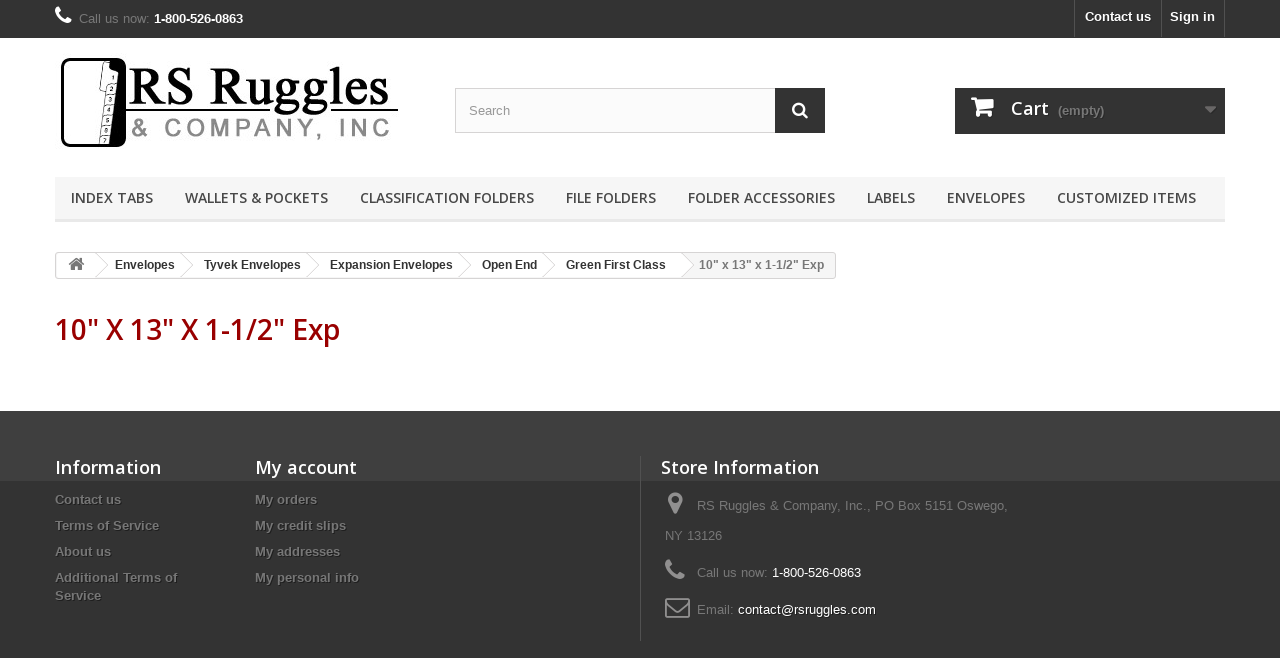

--- FILE ---
content_type: text/html; charset=utf-8
request_url: https://shop.rsruggles.com/1238-10-x-13-x-1-12-exp
body_size: 12019
content:
<!DOCTYPE HTML> <!--[if lt IE 7]><html class="no-js lt-ie9 lt-ie8 lt-ie7" lang="en-us"><![endif]--> <!--[if IE 7]><html class="no-js lt-ie9 lt-ie8 ie7" lang="en-us"><![endif]--> <!--[if IE 8]><html class="no-js lt-ie9 ie8" lang="en-us"><![endif]--> <!--[if gt IE 8]><html class="no-js ie9" lang="en-us"><![endif]--><html lang="en-us"><head><meta charset="utf-8" /><title>10&quot; x 13&quot; x 1-1/2&quot; Exp - RS Ruggles</title><meta name="generator" content="PrestaShop" /><meta name="robots" content="index,follow" /><meta name="viewport" content="width=device-width, minimum-scale=0.25, maximum-scale=1.6, initial-scale=1.0" /><meta name="apple-mobile-web-app-capable" content="yes" /><link rel="icon" type="image/vnd.microsoft.icon" href="/img/favicon.ico?1677246523" /><link rel="shortcut icon" type="image/x-icon" href="/img/favicon.ico?1677246523" /><link rel="stylesheet" href="https://shop.rsruggles.com/themes/default-bootstrap/cache/v_35_617cd7b7161d91b87961b0ced624e9a9_all.css" type="text/css" media="all" /><style type="text/css">.sf-menu li li li li a {
    display:none;
}

.sf-menu li a {
    padding:12px 10px;
    font-size:16px;
    line-height:20px;
}


.sf-menu li:first-child ul {
    display:block;
}

.sf-menu li.level-2 ul li.item-4,
.sf-menu li.level-2 ul li.item-8,
.sf-menu li.level-2 ul li.item-12{
    clear:both;
}

.sf-menu .level-3 a {
    padding:6px 10px;
    padding-left:0px;
}

.sf-menu li:first-child ul li:nth-child(5):after {
     visibility: hidden;
     display: block;
     font-size: 0;
     content: " ";
     clear: both;
     height: 0;
     }</style><link rel="stylesheet" href="//fonts.googleapis.com/css?family=Open+Sans:300,600&amp;subset=latin,latin-ext" type="text/css" media="all" /> <!--[if IE 8]> 
<script src="https://oss.maxcdn.com/libs/html5shiv/3.7.0/html5shiv.js"></script> 
<script src="https://oss.maxcdn.com/libs/respond.js/1.3.0/respond.min.js"></script> <![endif]--></head><body id="category" class="category category-1238 category-10-x-13-x-1-12-exp show-left-column hide-right-column lang_en"><div id="page"><div class="header-container"> <header id="header"><div class="nav"><div class="container"><div class="row"> <nav><div class="header_user_info"> <a class="login" href="https://shop.rsruggles.com/my-account" rel="nofollow" title="Log in to your customer account"> Sign in </a></div><div id="contact-link" > <a href="https://shop.rsruggles.com/contact-us" title="Contact us">Contact us</a></div> <span class="shop-phone"> <i class="icon-phone"></i>Call us now: <strong>1-800-526-0863</strong> </span></nav></div></div></div><div><div class="container"><div class="row"><div id="header_logo"> <a href="https://shop.rsruggles.com/" title="RS Ruggles"> <img class="logo img-responsive" src="https://shop.rsruggles.com/img/rs-ruggles-logo-1448133384.jpg" alt="RS Ruggles" width="350" height="99"/> </a></div><div id="search_block_top" class="col-sm-4 clearfix"><form id="searchbox" method="get" action="//shop.rsruggles.com/search" > <input type="hidden" name="controller" value="search" /> <input type="hidden" name="orderby" value="position" /> <input type="hidden" name="orderway" value="desc" /> <input class="search_query form-control" type="text" id="search_query_top" name="search_query" placeholder="Search" value="" /> <button type="submit" name="submit_search" class="btn btn-default button-search"> <span>Search</span> </button></form></div><div class="col-sm-4 clearfix"><div class="shopping_cart"> <a href="https://shop.rsruggles.com/order" title="View my shopping cart" rel="nofollow"> <b>Cart</b> <span class="ajax_cart_quantity unvisible">0</span> <span class="ajax_cart_product_txt unvisible">Product</span> <span class="ajax_cart_product_txt_s unvisible">Products</span> <span class="ajax_cart_total unvisible"> </span> <span class="ajax_cart_no_product">(empty)</span> </a><div class="cart_block block exclusive"><div class="block_content"><div class="cart_block_list"><p class="cart_block_no_products"> No products</p><div class="cart-prices"><div class="cart-prices-line first-line"> <span class="price cart_block_shipping_cost ajax_cart_shipping_cost unvisible"> To be determined </span> <span class="unvisible"> Shipping </span></div><div class="cart-prices-line last-line"> <span class="price cart_block_total ajax_block_cart_total">$0.00</span> <span>Total</span></div></div><p class="cart-buttons"> <a id="button_order_cart" class="btn btn-default button button-small" href="https://shop.rsruggles.com/order" title="Check out" rel="nofollow"> <span> Check out<i class="icon-chevron-right right"></i> </span> </a></p></div></div></div></div></div><div id="layer_cart"><div class="clearfix"><div class="layer_cart_product col-xs-12 col-md-6"> <span class="cross" title="Close window"></span> <span class="title"> <i class="icon-check"></i>Product successfully added to your shopping cart </span><div class="product-image-container layer_cart_img"></div><div class="layer_cart_product_info"> <span id="layer_cart_product_title" class="product-name"></span> <span id="layer_cart_product_attributes"></span><div> <strong class="dark">Quantity</strong> <span id="layer_cart_product_quantity"></span></div><div> <strong class="dark">Total</strong> <span id="layer_cart_product_price"></span></div></div></div><div class="layer_cart_cart col-xs-12 col-md-6"> <span class="title"> <span class="ajax_cart_product_txt_s unvisible"> There are <span class="ajax_cart_quantity">0</span> items in your cart. </span> <span class="ajax_cart_product_txt "> There is 1 item in your cart. </span> </span><div class="layer_cart_row"> <strong class="dark"> Total products </strong> <span class="ajax_block_products_total"> </span></div><div class="layer_cart_row"> <strong class="dark unvisible"> Total shipping&nbsp; </strong> <span class="ajax_cart_shipping_cost unvisible"> To be determined </span></div><div class="layer_cart_row"> <strong class="dark"> Total </strong> <span class="ajax_block_cart_total"> </span></div><div class="button-container"> <span class="continue btn btn-default button exclusive-medium" title="Continue shopping"> <span> <i class="icon-chevron-left left"></i>Continue shopping </span> </span> <a class="btn btn-default button button-medium" href="https://shop.rsruggles.com/order" title="Proceed to checkout" rel="nofollow"> <span> Proceed to checkout<i class="icon-chevron-right right"></i> </span> </a></div></div></div><div class="crossseling"></div></div><div class="layer_cart_overlay"></div><div id="block_top_menu" class="sf-contener clearfix col-lg-12"><div class="cat-title">Menu</div><ul class="sf-menu clearfix menu-content"><li><a href="https://shop.rsruggles.com/21-index-tabs" title="Index Tabs">Index Tabs</a><ul><li><a href="https://shop.rsruggles.com/79-one-sided-style-tabs" title="One-Sided Style Tabs">One-Sided Style Tabs</a><ul><li><a href="https://shop.rsruggles.com/786-11-side-tabs" title="11" Side Tabs">11" Side Tabs</a><ul><li><a href="https://shop.rsruggles.com/787-individual-packages" title="Individual Packages">Individual Packages</a><ul><li><a href="https://shop.rsruggles.com/788-plain-numbersletters" title="Plain Numbers/Letters">Plain Numbers/Letters</a><ul><li><a href="https://shop.rsruggles.com/789-numbers" title="Numbers">Numbers</a></li><li><a href="https://shop.rsruggles.com/790-letters" title="Letters">Letters</a></li><li><a href="https://shop.rsruggles.com/791-double-letters" title="Double Letters">Double Letters</a></li></ul></li><li><a href="https://shop.rsruggles.com/792-exhibit-numbersletters" title="Exhibit Numbers/Letters">Exhibit Numbers/Letters</a><ul><li><a href="https://shop.rsruggles.com/793-exhibit-numbers" title="Exhibit Numbers ">Exhibit Numbers </a></li><li><a href="https://shop.rsruggles.com/794-exhibit-letters" title="Exhibit Letters">Exhibit Letters</a></li><li><a href="https://shop.rsruggles.com/795-exhibit-double-letters" title="Exhibit Double Letters">Exhibit Double Letters</a></li></ul></li></ul></li><li><a href="https://shop.rsruggles.com/796-collated-sets" title="Collated Sets">Collated Sets</a><ul><li><a href="https://shop.rsruggles.com/797-plain-numbersletters" title="Plain Numbers/Letters">Plain Numbers/Letters</a><ul><li><a href="https://shop.rsruggles.com/799-numbers" title="Numbers">Numbers</a></li><li><a href="https://shop.rsruggles.com/800-letters" title="Letters">Letters</a></li><li><a href="https://shop.rsruggles.com/801-double-letters" title="Double Letters">Double Letters</a></li></ul></li><li><a href="https://shop.rsruggles.com/798-exhibit-numbersletters" title="Exhibit Numbers/Letters">Exhibit Numbers/Letters</a><ul><li><a href="https://shop.rsruggles.com/802-exhibit-numbers" title="Exhibit Numbers ">Exhibit Numbers </a></li><li><a href="https://shop.rsruggles.com/803-exhibit-letters" title="Exhibit Letters">Exhibit Letters</a></li><li><a href="https://shop.rsruggles.com/804-exhibit-double-letters" title="Exhibit Double Letters">Exhibit Double Letters</a></li></ul></li></ul></li></ul></li><li><a href="https://shop.rsruggles.com/805-11-bottom-tabs" title="11" Bottom Tabs">11" Bottom Tabs</a><ul><li><a href="https://shop.rsruggles.com/806-individual-packages" title="Individual Packages">Individual Packages</a><ul><li><a href="https://shop.rsruggles.com/807-plain-numbersletters" title="Plain Numbers/Letters">Plain Numbers/Letters</a><ul><li><a href="https://shop.rsruggles.com/808-numbers" title="Numbers">Numbers</a></li><li><a href="https://shop.rsruggles.com/809-letters" title="Letters">Letters</a></li></ul></li><li><a href="https://shop.rsruggles.com/810-exhibit-numbersletters" title="Exhibit Numbers/Letters">Exhibit Numbers/Letters</a><ul><li><a href="https://shop.rsruggles.com/811-exhibit-numbers" title="Exhibit Numbers ">Exhibit Numbers </a></li><li><a href="https://shop.rsruggles.com/812-exhibit-letters" title="Exhibit Letters">Exhibit Letters</a></li><li><a href="https://shop.rsruggles.com/813-exhibit-double-letters" title="Exhibit Double Letters">Exhibit Double Letters</a></li></ul></li></ul></li><li><a href="https://shop.rsruggles.com/814-collated-sets" title="Collated Sets">Collated Sets</a><ul><li><a href="https://shop.rsruggles.com/815-plain-numbersletters" title="Plain Numbers/Letters">Plain Numbers/Letters</a><ul><li><a href="https://shop.rsruggles.com/816-numbers" title="Numbers">Numbers</a></li><li><a href="https://shop.rsruggles.com/817-letters" title="Letters">Letters</a></li></ul></li><li><a href="https://shop.rsruggles.com/818-exhibit-numbersletters" title="Exhibit Numbers/Letters">Exhibit Numbers/Letters</a><ul><li><a href="https://shop.rsruggles.com/819-exhibit-numbers" title="Exhibit Numbers ">Exhibit Numbers </a></li><li><a href="https://shop.rsruggles.com/820-exhibit-letters" title="Exhibit Letters">Exhibit Letters</a></li><li><a href="https://shop.rsruggles.com/821-exhibit-double-letters" title="Exhibit Double Letters">Exhibit Double Letters</a></li></ul></li></ul></li></ul></li><li><a href="https://shop.rsruggles.com/822-14-side-tabs" title="14" Side Tabs">14" Side Tabs</a><ul><li><a href="https://shop.rsruggles.com/823-individual-packages" title="Individual Packages">Individual Packages</a><ul><li><a href="https://shop.rsruggles.com/824-plain-numbersletters" title="Plain Numbers/Letters">Plain Numbers/Letters</a><ul><li><a href="https://shop.rsruggles.com/825-numbers" title="Numbers">Numbers</a></li><li><a href="https://shop.rsruggles.com/826-letters" title="Letters">Letters</a></li></ul></li><li><a href="https://shop.rsruggles.com/827-exhibit-numbersletters" title="Exhibit Numbers/Letters">Exhibit Numbers/Letters</a><ul><li><a href="https://shop.rsruggles.com/828-exhibit-numbers" title="Exhibit Numbers ">Exhibit Numbers </a></li><li><a href="https://shop.rsruggles.com/829-exhibit-letters" title="Exhibit Letters">Exhibit Letters</a></li></ul></li></ul></li><li><a href="https://shop.rsruggles.com/830-collated-sets" title="Collated Sets">Collated Sets</a><ul><li><a href="https://shop.rsruggles.com/831-plain-numbersletters" title="Plain Numbers/Letters">Plain Numbers/Letters</a><ul><li><a href="https://shop.rsruggles.com/832-numbers" title="Numbers">Numbers</a></li><li><a href="https://shop.rsruggles.com/833-letters" title="Letters">Letters</a></li></ul></li><li><a href="https://shop.rsruggles.com/834-exhibit-numbersletters" title="Exhibit Numbers/Letters">Exhibit Numbers/Letters</a><ul><li><a href="https://shop.rsruggles.com/835-exhibit-numbers" title="Exhibit Numbers ">Exhibit Numbers </a></li><li><a href="https://shop.rsruggles.com/836-exhibit-letters" title="Exhibit Letters">Exhibit Letters</a></li></ul></li></ul></li></ul></li><li><a href="https://shop.rsruggles.com/837-14-bottom-tabs" title="14" Bottom Tabs">14" Bottom Tabs</a><ul><li><a href="https://shop.rsruggles.com/838-individual-packages" title="Individual Packages">Individual Packages</a><ul><li><a href="https://shop.rsruggles.com/839-plain-numbersletters" title="Plain Numbers/Letters">Plain Numbers/Letters</a><ul><li><a href="https://shop.rsruggles.com/840-numbers" title="Numbers">Numbers</a></li><li><a href="https://shop.rsruggles.com/841-letters" title="Letters">Letters</a></li></ul></li><li><a href="https://shop.rsruggles.com/842-exhibit-numbersletters" title="Exhibit Numbers/Letters">Exhibit Numbers/Letters</a><ul><li><a href="https://shop.rsruggles.com/843-exhibit-numbers" title="Exhibit Numbers ">Exhibit Numbers </a></li><li><a href="https://shop.rsruggles.com/844-exhibit-letters" title="Exhibit Letters">Exhibit Letters</a></li></ul></li></ul></li><li><a href="https://shop.rsruggles.com/845-collated-sets" title="Collated Sets">Collated Sets</a><ul><li><a href="https://shop.rsruggles.com/846-plain-numbersletters" title="Plain Numbers/Letters">Plain Numbers/Letters</a><ul><li><a href="https://shop.rsruggles.com/848-numbers" title="Numbers">Numbers</a></li><li><a href="https://shop.rsruggles.com/849-letters" title="Letters">Letters</a></li></ul></li><li><a href="https://shop.rsruggles.com/847-exhibit-numbersletters" title="Exhibit Numbers/Letters">Exhibit Numbers/Letters</a><ul><li><a href="https://shop.rsruggles.com/850-exhibit-numbers" title="Exhibit Numbers">Exhibit Numbers</a></li><li><a href="https://shop.rsruggles.com/851-exhibit-letters" title="Exhibit Letters">Exhibit Letters</a></li></ul></li></ul></li></ul></li></ul></li><li><a href="https://shop.rsruggles.com/86-bold-style-tabs" title="Bold Style Tabs">Bold Style Tabs</a><ul><li><a href="https://shop.rsruggles.com/177-11in-side-tabs" title="11" Side Tabs">11" Side Tabs</a><ul><li><a href="https://shop.rsruggles.com/260-individual-packages" title="Individual Packages">Individual Packages</a><ul><li><a href="https://shop.rsruggles.com/624-plain-numbersletters" title="Plain Numbers/Letters">Plain Numbers/Letters</a><ul><li><a href="https://shop.rsruggles.com/668-numbers" title="Numbers">Numbers</a></li><li><a href="https://shop.rsruggles.com/669-letters" title="Letters">Letters</a></li></ul></li><li><a href="https://shop.rsruggles.com/625-exhibit-numbersletters" title="Exhibit Numbers/Letters">Exhibit Numbers/Letters</a><ul><li><a href="https://shop.rsruggles.com/670-exhibit-numbers" title="Exhibit Numbers">Exhibit Numbers</a></li><li><a href="https://shop.rsruggles.com/671-exhibit-letters" title="Exhibit Letters">Exhibit Letters</a></li></ul></li></ul></li><li><a href="https://shop.rsruggles.com/300-collated-sets" title="Collated Sets">Collated Sets</a><ul><li><a href="https://shop.rsruggles.com/672-plain-numbersletters" title="Plain Numbers/Letters">Plain Numbers/Letters</a><ul><li><a href="https://shop.rsruggles.com/674-numbers-1-100" title="Numbers 1-100">Numbers 1-100</a></li><li><a href="https://shop.rsruggles.com/675-numbers-101-300" title="Numbers 101-300">Numbers 101-300</a></li><li><a href="https://shop.rsruggles.com/676-numbers-301-1000" title="Numbers 301-1000">Numbers 301-1000</a></li><li><a href="https://shop.rsruggles.com/677-numbers-1001-2000" title="Numbers 1001-2000">Numbers 1001-2000</a></li><li><a href="https://shop.rsruggles.com/678-letters" title="Letters">Letters</a></li><li><a href="https://shop.rsruggles.com/679-double-letters" title="Double Letters">Double Letters</a></li><li><a href="https://shop.rsruggles.com/680-triple-letters" title="Triple Letters">Triple Letters</a></li></ul></li><li><a href="https://shop.rsruggles.com/673-exhibit-numbersletters" title="Exhibit Numbers/Letters">Exhibit Numbers/Letters</a><ul><li><a href="https://shop.rsruggles.com/681-exhibit-numbers" title="Exhibit Numbers">Exhibit Numbers</a></li><li><a href="https://shop.rsruggles.com/682-exhibit-letters" title="Exhibit Letters">Exhibit Letters</a></li></ul></li></ul></li></ul></li><li><a href="https://shop.rsruggles.com/176-11in-bottom-tabs" title="11" Bottom Tabs">11" Bottom Tabs</a><ul><li><a href="https://shop.rsruggles.com/266-individual-packages" title="Individual Packages">Individual Packages</a><ul><li><a href="https://shop.rsruggles.com/1501-plain-numberletter" title="Plain Number/Letter">Plain Number/Letter</a><ul><li><a href="https://shop.rsruggles.com/1502-plain-numbers" title="Plain Numbers">Plain Numbers</a></li><li><a href="https://shop.rsruggles.com/1503-plain-letters" title="Plain Letters">Plain Letters</a></li></ul></li><li><a href="https://shop.rsruggles.com/683-exhibit-numbersletters" title="Exhibit Numbers/Letters">Exhibit Numbers/Letters</a><ul><li><a href="https://shop.rsruggles.com/684-exhibit-numbers" title="Exhibit Numbers">Exhibit Numbers</a></li><li><a href="https://shop.rsruggles.com/685-exhibit-letters" title="Exhibit Letters">Exhibit Letters</a></li></ul></li></ul></li><li><a href="https://shop.rsruggles.com/265-collated-sets" title="Collated Sets">Collated Sets</a><ul><li><a href="https://shop.rsruggles.com/1506-plain-numbersletters" title="Plain Numbers/Letters">Plain Numbers/Letters</a><ul><li><a href="https://shop.rsruggles.com/1507-numbers" title="Numbers">Numbers</a></li><li><a href="https://shop.rsruggles.com/1508-letters" title="Letters">Letters</a></li></ul></li><li><a href="https://shop.rsruggles.com/686-exhibit-numbersletters" title="Exhibit Numbers/Letters">Exhibit Numbers/Letters</a><ul><li><a href="https://shop.rsruggles.com/687-exhibit-numbers" title="Exhibit Numbers">Exhibit Numbers</a></li><li><a href="https://shop.rsruggles.com/688-exhibit-letters" title="Exhibit Letters">Exhibit Letters</a></li></ul></li></ul></li></ul></li><li><a href="https://shop.rsruggles.com/175-14in-side-tabs" title="14" Side Tabs">14" Side Tabs</a><ul><li><a href="https://shop.rsruggles.com/261-collated-sets" title="Collated Sets">Collated Sets</a><ul><li><a href="https://shop.rsruggles.com/691-plain-numbers" title="Plain Numbers">Plain Numbers</a><ul><li><a href="https://shop.rsruggles.com/692-numbers-1-100" title="Numbers 1-100">Numbers 1-100</a></li></ul></li></ul></li></ul></li></ul></li><li><a href="https://shop.rsruggles.com/76-all-state-style-tabs" title="All-State Style Tabs">All-State Style Tabs</a><ul><li><a href="https://shop.rsruggles.com/174-11in-side-tabs" title="11" Side Tabs">11" Side Tabs</a><ul><li><a href="https://shop.rsruggles.com/246-individual-packages" title="Individual Packages">Individual Packages</a><ul><li><a href="https://shop.rsruggles.com/693-plain-numbersletters" title="Plain Numbers/Letters">Plain Numbers/Letters</a><ul><li><a href="https://shop.rsruggles.com/695-numbers" title="Numbers">Numbers</a></li><li><a href="https://shop.rsruggles.com/696-letters" title="Letters">Letters</a></li></ul></li><li><a href="https://shop.rsruggles.com/694-exhibit-numbersletters" title="Exhibit Numbers/Letters">Exhibit Numbers/Letters</a><ul><li><a href="https://shop.rsruggles.com/697-exhibit-numbers" title="Exhibit Numbers">Exhibit Numbers</a></li><li><a href="https://shop.rsruggles.com/698-exhibit-letters" title="Exhibit Letters">Exhibit Letters</a></li></ul></li></ul></li><li><a href="https://shop.rsruggles.com/262-collated-sets" title="Collated Sets">Collated Sets</a><ul><li><a href="https://shop.rsruggles.com/699-plain-numbersletters" title="Plain Numbers/Letters">Plain Numbers/Letters</a><ul><li><a href="https://shop.rsruggles.com/701-numbers" title="Numbers">Numbers</a></li><li><a href="https://shop.rsruggles.com/702-letters" title="Letters">Letters</a></li><li><a href="https://shop.rsruggles.com/703-double-letters" title="Double Letters">Double Letters</a></li></ul></li><li><a href="https://shop.rsruggles.com/700-exhibit-numbersletters" title="Exhibit Numbers/Letters">Exhibit Numbers/Letters</a><ul><li><a href="https://shop.rsruggles.com/704-exhibit-numbers" title="Exhibit Numbers">Exhibit Numbers</a></li><li><a href="https://shop.rsruggles.com/705-exhibit-letters" title="Exhibit Letters">Exhibit Letters</a></li></ul></li></ul></li></ul></li><li><a href="https://shop.rsruggles.com/171-11in-bottom-tabs" title="11" Bottom Tabs">11" Bottom Tabs</a><ul><li><a href="https://shop.rsruggles.com/245-individual-packages" title="Individual Packages">Individual Packages</a><ul><li><a href="https://shop.rsruggles.com/706-exhibit-numbersletters" title="Exhibit Numbers/Letters">Exhibit Numbers/Letters</a><ul><li><a href="https://shop.rsruggles.com/707-exhibit-numbers" title="Exhibit Numbers">Exhibit Numbers</a></li><li><a href="https://shop.rsruggles.com/708-exhibit-letters" title="Exhibit Letters">Exhibit Letters</a></li></ul></li></ul></li><li><a href="https://shop.rsruggles.com/263-collated-sets" title="Collated Sets">Collated Sets</a><ul><li><a href="https://shop.rsruggles.com/712-exhibit-numbersletters" title="Exhibit Numbers/Letters">Exhibit Numbers/Letters</a><ul><li><a href="https://shop.rsruggles.com/713-exhibit-numbers" title="Exhibit Numbers">Exhibit Numbers</a></li><li><a href="https://shop.rsruggles.com/714-exhibit-letters" title="Exhibit Letters">Exhibit Letters</a></li></ul></li></ul></li></ul></li></ul></li><li><a href="https://shop.rsruggles.com/852-miscellaneous-tabs" title="Miscellaneous Tabs">Miscellaneous Tabs</a><ul><li><a href="https://shop.rsruggles.com/869-special-title-dividers" title="Special Title Dividers">Special Title Dividers</a><ul><li><a href="https://shop.rsruggles.com/894-side-tabs" title="Side Tabs">Side Tabs</a><ul><li><a href="https://shop.rsruggles.com/896-11-side-tabs" title="11" Side Tabs">11" Side Tabs</a><ul><li><a href="https://shop.rsruggles.com/900-exhibits" title="EXHIBITS">EXHIBITS</a></li><li><a href="https://shop.rsruggles.com/902-table-of-contents" title="TABLE OF CONTENTS">TABLE OF CONTENTS</a></li><li><a href="https://shop.rsruggles.com/901-index" title="INDEX">INDEX</a></li><li><a href="https://shop.rsruggles.com/1504-roman-numerals-i-x" title="Roman Numerals I-X">Roman Numerals I-X</a></li><li><a href="https://shop.rsruggles.com/1545-roman-numerals-xi-xx" title="Roman Numerals XI-XX">Roman Numerals XI-XX</a></li><li><a href="https://shop.rsruggles.com/1480-months" title="Months">Months</a></li><li><a href="https://shop.rsruggles.com/1505-states" title="States">States</a></li></ul></li></ul></li><li><a href="https://shop.rsruggles.com/895-bottom-tabs" title="Bottom Tabs">Bottom Tabs</a><ul><li><a href="https://shop.rsruggles.com/898-11-bottom-tabs" title="11" Bottom Tabs">11" Bottom Tabs</a><ul><li><a href="https://shop.rsruggles.com/917-index" title="INDEX">INDEX</a></li><li><a href="https://shop.rsruggles.com/918-table-of-contents" title="TABLE OF CONTENTS">TABLE OF CONTENTS</a></li></ul></li></ul></li></ul></li></ul></li><li><a href="https://shop.rsruggles.com/83-blank-tabs" title="Blank Tabs">Blank Tabs</a><ul><li><a href="https://shop.rsruggles.com/1509-collated-sets" title="Collated Sets ">Collated Sets </a><ul><li><a href="https://shop.rsruggles.com/1510-11-side-tabs" title="11" Side Tabs">11" Side Tabs</a><ul><li><a href="https://shop.rsruggles.com/1512-laminated" title="Laminated">Laminated</a><ul><li><a href="https://shop.rsruggles.com/1513-5th-cut" title="5th Cut">5th Cut</a></li><li><a href="https://shop.rsruggles.com/1514-7th-cut" title="7th Cut">7th Cut</a></li><li><a href="https://shop.rsruggles.com/1528-25th-cut" title="25th Cut">25th Cut</a></li></ul></li><li><a href="https://shop.rsruggles.com/1516-non-laminated" title="Non-Laminated">Non-Laminated</a><ul><li><a href="https://shop.rsruggles.com/1517-5th-cut" title="5th Cut">5th Cut</a></li><li><a href="https://shop.rsruggles.com/1518-7th-cut" title="7th Cut">7th Cut</a></li><li><a href="https://shop.rsruggles.com/1529-25th-cut" title="25th Cut">25th Cut</a></li></ul></li></ul></li><li><a href="https://shop.rsruggles.com/1511-11-bottom-tabs" title="11" Bottom Tabs">11" Bottom Tabs</a><ul><li><a href="https://shop.rsruggles.com/1520-laminated" title="Laminated">Laminated</a><ul><li><a href="https://shop.rsruggles.com/1522-5th-cut" title="5th Cut">5th Cut</a></li><li><a href="https://shop.rsruggles.com/1523-6th-cut" title="6th Cut">6th Cut</a></li></ul></li><li><a href="https://shop.rsruggles.com/1521-non-laminated" title="Non-Laminated">Non-Laminated</a><ul><li><a href="https://shop.rsruggles.com/1524-5th-cut" title="5th Cut">5th Cut</a></li></ul></li></ul></li></ul></li><li><a href="https://shop.rsruggles.com/854-copier-tabs" title="Copier Tabs">Copier Tabs</a><ul><li><a href="https://shop.rsruggles.com/855-11-side-tabs" title="11" Side Tabs">11" Side Tabs</a><ul><li><a href="https://shop.rsruggles.com/860-non-laminated" title="Non-Laminated">Non-Laminated</a><ul><li><a href="https://shop.rsruggles.com/861-15th-cut" title="1/5th Cut">1/5th Cut</a></li><li><a href="https://shop.rsruggles.com/1481-18th-cut" title="1/8th Cut">1/8th Cut</a></li><li><a href="https://shop.rsruggles.com/862-110th-cut" title="1/10th Cut">1/10th Cut</a></li><li><a href="https://shop.rsruggles.com/1482-120th-cut" title="1/20th Cut">1/20th Cut</a></li><li><a href="https://shop.rsruggles.com/1483-125th-cut" title="1/25th Cut">1/25th Cut</a></li></ul></li><li><a href="https://shop.rsruggles.com/857-laminated" title="Laminated">Laminated</a><ul><li><a href="https://shop.rsruggles.com/858-15th-cut" title="1/5th Cut">1/5th Cut</a></li><li><a href="https://shop.rsruggles.com/1484-18th-cut" title="1/8th Cut">1/8th Cut</a></li><li><a href="https://shop.rsruggles.com/859-110th-cut" title="1/10th Cut">1/10th Cut</a></li><li><a href="https://shop.rsruggles.com/1485-120th-cut" title="1/20th Cut">1/20th Cut</a></li><li><a href="https://shop.rsruggles.com/1486-125th-cut" title="1/25th Cut">1/25th Cut</a></li></ul></li></ul></li><li><a href="https://shop.rsruggles.com/856-11-bottom-tabs" title="11" Bottom Tabs">11" Bottom Tabs</a><ul><li><a href="https://shop.rsruggles.com/864-non-laminated" title="Non-Laminated">Non-Laminated</a><ul><li><a href="https://shop.rsruggles.com/866-15th-cut" title="1/5th Cut">1/5th Cut</a></li><li><a href="https://shop.rsruggles.com/1232-16th-cut" title="1/6th Cut">1/6th Cut</a></li><li><a href="https://shop.rsruggles.com/1478-110th-cut" title="1/10th Cut">1/10th Cut</a></li></ul></li><li><a href="https://shop.rsruggles.com/863-laminated" title="Laminated">Laminated</a><ul><li><a href="https://shop.rsruggles.com/865-15th-cut" title="1/5th Cut">1/5th Cut</a></li><li><a href="https://shop.rsruggles.com/1233-16th-cut" title="1/6th Cut">1/6th Cut</a></li><li><a href="https://shop.rsruggles.com/1479-110th-cut" title="1/10th Cut">1/10th Cut</a></li></ul></li></ul></li><li><a href="https://shop.rsruggles.com/1487-14-side-tabs" title="14" Side Tabs">14" Side Tabs</a><ul><li><a href="https://shop.rsruggles.com/1489-non-laminated" title="Non-Laminated">Non-Laminated</a><ul><li><a href="https://shop.rsruggles.com/1491-16th-cut" title="1/6th Cut">1/6th Cut</a></li><li><a href="https://shop.rsruggles.com/1492-110th-cut" title="1/10th Cut">1/10th Cut</a></li></ul></li><li><a href="https://shop.rsruggles.com/1490-laminated" title="Laminated">Laminated</a><ul><li><a href="https://shop.rsruggles.com/1493-110th-cut" title="1/10th Cut">1/10th Cut</a></li><li><a href="https://shop.rsruggles.com/1494-120th-cut" title="1/20th Cut">1/20th Cut</a></li></ul></li></ul></li><li><a href="https://shop.rsruggles.com/1488-14-bottom-tabs" title="14" Bottom Tabs">14" Bottom Tabs</a><ul><li><a href="https://shop.rsruggles.com/1495-non-laminated" title="Non-Laminated">Non-Laminated</a><ul><li><a href="https://shop.rsruggles.com/1497-16th-cut" title="1/6th Cut">1/6th Cut</a></li><li><a href="https://shop.rsruggles.com/1498-110th-cut" title="1/10th Cut">1/10th Cut</a></li></ul></li><li><a href="https://shop.rsruggles.com/1496-laminated" title="Laminated">Laminated</a><ul><li><a href="https://shop.rsruggles.com/1499-16th-cut" title="1/6th Cut">1/6th Cut</a></li><li><a href="https://shop.rsruggles.com/1500-110th-cut" title="1/10th Cut">1/10th Cut</a></li></ul></li></ul></li></ul></li></ul></li><li><a href="https://shop.rsruggles.com/853-black-leather-tabs" title="Black Leather Tabs">Black Leather Tabs</a><ul><li><a href="https://shop.rsruggles.com/926-black-leather-index-sets" title="Black Leather Index Sets">Black Leather Index Sets</a><ul><li><a href="https://shop.rsruggles.com/1531-numbers" title="Numbers">Numbers</a><ul><li><a href="https://shop.rsruggles.com/1532-numbered-sets" title="Numbered Sets">Numbered Sets</a><ul><li><a href="https://shop.rsruggles.com/1533-1-10" title="1-10">1-10</a></li><li><a href="https://shop.rsruggles.com/1534-1-15" title="1-15">1-15</a></li><li><a href="https://shop.rsruggles.com/1535-1-25" title="1-25">1-25</a></li><li><a href="https://shop.rsruggles.com/1536-1-31" title="1-31">1-31</a></li><li><a href="https://shop.rsruggles.com/1537-1-50" title="1-50">1-50</a></li><li><a href="https://shop.rsruggles.com/1538-1-75" title="1-75">1-75</a></li><li><a href="https://shop.rsruggles.com/1539-1-100" title="1-100">1-100</a></li></ul></li></ul></li><li><a href="https://shop.rsruggles.com/934-letters" title="Letters">Letters</a><ul><li><a href="https://shop.rsruggles.com/942-lettered-sets" title="Lettered Sets">Lettered Sets</a><ul><li><a href="https://shop.rsruggles.com/975-letters-a-z" title="Letters A-Z">Letters A-Z</a></li></ul></li></ul></li></ul></li><li><a href="https://shop.rsruggles.com/928-black-leather-stick-on-sets" title="Black Leather Stick-On Sets">Black Leather Stick-On Sets</a><ul><li><a href="https://shop.rsruggles.com/943-p-series" title="P-Series">P-Series</a><ul><li><a href="https://shop.rsruggles.com/976-p-series" title="P-Series">P-Series</a><ul><li><a href="https://shop.rsruggles.com/945-numbers-1-10" title="Numbers 1-10">Numbers 1-10</a></li><li><a href="https://shop.rsruggles.com/946-numbers-1-15" title="Numbers 1-15">Numbers 1-15</a></li><li><a href="https://shop.rsruggles.com/947-numbers-1-25" title="Numbers 1-25">Numbers 1-25</a></li><li><a href="https://shop.rsruggles.com/948-numbers-1-31" title="Numbers 1-31">Numbers 1-31</a></li><li><a href="https://shop.rsruggles.com/949-numbers-1-50" title="Numbers 1-50">Numbers 1-50</a></li><li><a href="https://shop.rsruggles.com/950-numbers-1-75" title="Numbers 1-75">Numbers 1-75</a></li><li><a href="https://shop.rsruggles.com/951-numbers-1-100" title="Numbers 1-100">Numbers 1-100</a></li><li><a href="https://shop.rsruggles.com/952-letters-a-l" title="Letters A-L">Letters A-L</a></li><li><a href="https://shop.rsruggles.com/953-letters-a-z" title="Letters A-Z">Letters A-Z</a></li><li><a href="https://shop.rsruggles.com/954-index" title="INDEX">INDEX</a></li></ul></li></ul></li></ul></li><li><a href="https://shop.rsruggles.com/1540-blank-divider-sheets" title="Blank Divider Sheets">Blank Divider Sheets</a><ul><li><a href="https://shop.rsruggles.com/1541-divider-sheets" title="Divider Sheets">Divider Sheets</a><ul><li><a href="https://shop.rsruggles.com/1542-letter-size" title="Letter Size">Letter Size</a><ul><li><a href="https://shop.rsruggles.com/1543-white" title="White">White</a></li><li><a href="https://shop.rsruggles.com/1544-yellow" title="Yellow">Yellow</a></li></ul></li></ul></li></ul></li></ul></li><li><a href="https://shop.rsruggles.com/92-stick-on-tabs" title="Stick-On Tabs">Stick-On Tabs</a><ul><li><a href="https://shop.rsruggles.com/980-pre-printed-stick-on-tabs" title="Pre-Printed Stick-On Tabs">Pre-Printed Stick-On Tabs</a><ul><li><a href="https://shop.rsruggles.com/982-numbers" title="Numbers">Numbers</a><ul><li><a href="https://shop.rsruggles.com/1005-redi-tag" title="Redi-Tag">Redi-Tag</a><ul><li><a href="https://shop.rsruggles.com/1004-numbers-1-10" title="Numbers 1-10">Numbers 1-10</a></li><li><a href="https://shop.rsruggles.com/1006-numbers-11-20" title="Numbers 11-20">Numbers 11-20</a></li></ul></li><li><a href="https://shop.rsruggles.com/983-tabbies" title="Tabbies">Tabbies</a><ul><li><a href="https://shop.rsruggles.com/984-numbers-1-10" title="Numbers 1-10">Numbers 1-10</a></li><li><a href="https://shop.rsruggles.com/985-numbers-11-20" title="Numbers 11-20">Numbers 11-20</a></li><li><a href="https://shop.rsruggles.com/986-numbers-21-30" title="Numbers 21-30">Numbers 21-30</a></li><li><a href="https://shop.rsruggles.com/987-numbers-31-40" title="Numbers 31-40">Numbers 31-40</a></li><li><a href="https://shop.rsruggles.com/988-numbers-41-50" title="Numbers 41-50">Numbers 41-50</a></li><li><a href="https://shop.rsruggles.com/989-numbers-51-60" title="Numbers 51-60">Numbers 51-60</a></li><li><a href="https://shop.rsruggles.com/990-numbers-61-70" title="Numbers 61-70">Numbers 61-70</a></li><li><a href="https://shop.rsruggles.com/991-numbers-71-80" title="Numbers 71-80">Numbers 71-80</a></li><li><a href="https://shop.rsruggles.com/992-numbers-81-90" title="Numbers 81-90">Numbers 81-90</a></li><li><a href="https://shop.rsruggles.com/993-numbers-91-100" title="Numbers 91-100">Numbers 91-100</a></li><li><a href="https://shop.rsruggles.com/994-numbers-1-100" title="Numbers 1-100">Numbers 1-100</a></li><li><a href="https://shop.rsruggles.com/995-numbers-101-200" title="Numbers 101-200">Numbers 101-200</a></li><li><a href="https://shop.rsruggles.com/996-numbers-201-300" title="Numbers 201-300">Numbers 201-300</a></li><li><a href="https://shop.rsruggles.com/997-numbers-301-400" title="Numbers 301-400">Numbers 301-400</a></li><li><a href="https://shop.rsruggles.com/998-numbers-401-500" title="Numbers 401-500">Numbers 401-500</a></li><li><a href="https://shop.rsruggles.com/999-numbers-501-600" title="Numbers 501-600">Numbers 501-600</a></li><li><a href="https://shop.rsruggles.com/1000-numbers-601-700" title="Numbers 601-700">Numbers 601-700</a></li><li><a href="https://shop.rsruggles.com/1001-numbers-701-800" title="Numbers 701-800">Numbers 701-800</a></li><li><a href="https://shop.rsruggles.com/1002-numbers-801-900" title="Numbers 801-900">Numbers 801-900</a></li><li><a href="https://shop.rsruggles.com/1003-numbers-901-1000" title="Numbers 901-1000">Numbers 901-1000</a></li></ul></li></ul></li><li><a href="https://shop.rsruggles.com/1007-letters" title="Letters">Letters</a><ul><li><a href="https://shop.rsruggles.com/1009-redi-tag" title="Redi-Tag">Redi-Tag</a><ul><li><a href="https://shop.rsruggles.com/1020-letters-a-z" title="Letters A-Z">Letters A-Z</a></li></ul></li><li><a href="https://shop.rsruggles.com/1008-tabbies" title="Tabbies">Tabbies</a><ul><li><a href="https://shop.rsruggles.com/1015-exhibit-a" title="EXHIBIT A">EXHIBIT A</a></li><li><a href="https://shop.rsruggles.com/1016-exhibit-b" title="EXHIBIT B">EXHIBIT B</a></li><li><a href="https://shop.rsruggles.com/1017-exhibit-c" title="EXHIBIT C">EXHIBIT C</a></li><li><a href="https://shop.rsruggles.com/1018-exhibit-d" title="EXHIBIT D">EXHIBIT D</a></li><li><a href="https://shop.rsruggles.com/1019-exhibit-e" title="EXHIBIT E">EXHIBIT E</a></li><li><a href="https://shop.rsruggles.com/1010-exhibit-a-e" title="EXHIBIT A-E">EXHIBIT A-E</a></li><li><a href="https://shop.rsruggles.com/1011-exhibit-f-j" title="EXHIBIT F-J">EXHIBIT F-J</a></li><li><a href="https://shop.rsruggles.com/1012-exhibit-k-o" title="EXHIBIT K-O">EXHIBIT K-O</a></li><li><a href="https://shop.rsruggles.com/1013-exhibit-p-t" title="EXHIBIT P-T">EXHIBIT P-T</a></li><li><a href="https://shop.rsruggles.com/1014-exhibit-u-z" title="EXHIBIT U-Z">EXHIBIT U-Z</a></li></ul></li></ul></li></ul></li><li><a href="https://shop.rsruggles.com/981-blank-stick-on-tabs" title="Blank Stick-On Tabs">Blank Stick-On Tabs</a><ul><li><a href="https://shop.rsruggles.com/1032-tabbies" title="Tabbies ">Tabbies </a><ul><li><a href="https://shop.rsruggles.com/1034-tabs-u-create" title="Tabs-U-Create">Tabs-U-Create</a><ul><li><a href="https://shop.rsruggles.com/1037-white" title="White">White</a></li><li><a href="https://shop.rsruggles.com/1038-assorted" title="Assorted">Assorted</a></li><li><a href="https://shop.rsruggles.com/1039-divider-sheets" title="Divider Sheets">Divider Sheets</a></li></ul></li><li><a href="https://shop.rsruggles.com/1035-eraseable-write-on-tabs" title="Eraseable Write-On Tabs">Eraseable Write-On Tabs</a><ul><li><a href="https://shop.rsruggles.com/1040-yellow" title="Yellow">Yellow</a></li><li><a href="https://shop.rsruggles.com/1041-red" title="Red">Red</a></li><li><a href="https://shop.rsruggles.com/1042-green" title="Green">Green</a></li><li><a href="https://shop.rsruggles.com/1043-blue" title="Blue">Blue</a></li><li><a href="https://shop.rsruggles.com/1044-black" title="Black">Black</a></li><li><a href="https://shop.rsruggles.com/1045-white" title="White">White</a></li></ul></li></ul></li><li><a href="https://shop.rsruggles.com/1051-redi-tag" title="Redi-Tag">Redi-Tag</a><ul><li><a href="https://shop.rsruggles.com/1033-redi-tag" title="Redi-Tag">Redi-Tag</a><ul><li><a href="https://shop.rsruggles.com/1036-blank" title="Blank">Blank</a></li></ul></li></ul></li></ul></li><li><a href="https://shop.rsruggles.com/1046-stick-on-tabs-divider-sheets" title="Stick-On Tabs Divider Sheets">Stick-On Tabs Divider Sheets</a><ul><li><a href="https://shop.rsruggles.com/1047-divider-sheets" title="Divider Sheets">Divider Sheets</a><ul><li><a href="https://shop.rsruggles.com/1048-11-divider-sheets" title="11" Divider Sheets ">11" Divider Sheets </a><ul><li><a href="https://shop.rsruggles.com/1049-11-100-sheets" title="11" (100 sheets)">11" (100 sheets)</a><ul><li><a href="https://shop.rsruggles.com/1029-11-400-sheets" title="11" (400 sheets)">11" (400 sheets)</a></li></ul></li><li><a href="https://shop.rsruggles.com/1050-11-400-sheets" title="11" (400 sheets)">11" (400 sheets)</a><ul><li><a href="https://shop.rsruggles.com/1031-14-400-sheets" title="14" (400 sheets)">14" (400 sheets)</a></li></ul></li></ul></li></ul></li></ul></li></ul></li></ul></li><li><a href="https://shop.rsruggles.com/16-wallets-pockets" title="Wallets & Pockets">Wallets & Pockets</a><ul><li><a href="https://shop.rsruggles.com/33-six-compartment-trust-file" title="Six-Compartment Trust File">Six-Compartment Trust File</a><ul><li><a href="https://shop.rsruggles.com/1052-full-file" title="Full File">Full File</a></li><li><a href="https://shop.rsruggles.com/1053-inner-folders" title="Inner Folders">Inner Folders</a></li><li><a href="https://shop.rsruggles.com/1054-outer-pockets" title="Outer Pockets">Outer Pockets</a></li></ul></li><li><a href="https://shop.rsruggles.com/44-top-tab-file-pockets" title="Top Tab File Pockets">Top Tab File Pockets</a><ul><li><a href="https://shop.rsruggles.com/74-letter-size" title="Letter Size">Letter Size</a></li><li><a href="https://shop.rsruggles.com/75-legal-size-" title="Legal Size">Legal Size</a></li></ul></li><li><a href="https://shop.rsruggles.com/39-end-tab-file-pockets" title="End Tab File Pockets">End Tab File Pockets</a><ul><li><a href="https://shop.rsruggles.com/72-letter-size" title="Letter Size">Letter Size</a></li><li><a href="https://shop.rsruggles.com/70-legal-size" title="Legal Size">Legal Size</a></li></ul></li><li><a href="https://shop.rsruggles.com/45-shelf-tab-pockets" title="Shelf Tab Pockets">Shelf Tab Pockets</a><ul><li><a href="https://shop.rsruggles.com/81-letter-size" title="Letter Size">Letter Size</a></li><li><a href="https://shop.rsruggles.com/82-legal-size" title="Legal Size">Legal Size</a></li></ul></li><li><a href="https://shop.rsruggles.com/49-expanding-jackets" title="Expanding Jackets">Expanding Jackets</a><ul><li><a href="https://shop.rsruggles.com/78-letter-size" title="Letter Size">Letter Size</a></li><li><a href="https://shop.rsruggles.com/85-legal-size" title="Legal Size">Legal Size</a></li></ul></li><li><a href="https://shop.rsruggles.com/41-expanding-wallets" title="Expanding Wallets">Expanding Wallets</a><ul><li><a href="https://shop.rsruggles.com/1056-tyvek-reinforced-flap" title="Tyvek Reinforced Flap">Tyvek Reinforced Flap</a></li><li><a href="https://shop.rsruggles.com/1057-regular-flap" title="Regular Flap">Regular Flap</a></li></ul></li></ul></li><li><a href="https://shop.rsruggles.com/1103-classification-folders" title="Classification Folders">Classification Folders</a><ul><li><a href="https://shop.rsruggles.com/25-classification-folders" title="Classification Folders">Classification Folders</a><ul><li><a href="https://shop.rsruggles.com/101-side-tab-folders" title="Side Tab Folders">Side Tab Folders</a><ul><li><a href="https://shop.rsruggles.com/181-letter-size" title="Letter Size">Letter Size</a><ul><li><a href="https://shop.rsruggles.com/1058-0-dividers" title="0 Dividers">0 Dividers</a><ul><li><a href="https://shop.rsruggles.com/1061-green" title="Green">Green</a></li><li><a href="https://shop.rsruggles.com/1059-grey" title="Grey">Grey</a></li><li><a href="https://shop.rsruggles.com/1060-red" title="Red">Red</a></li></ul></li><li><a href="https://shop.rsruggles.com/1062-1-divider" title="1 Divider">1 Divider</a><ul><li><a href="https://shop.rsruggles.com/1063-blue" title="Blue">Blue</a></li><li><a href="https://shop.rsruggles.com/1065-pacific-blue" title="Pacific Blue">Pacific Blue</a></li><li><a href="https://shop.rsruggles.com/1074-royal-blue" title="Royal Blue">Royal Blue</a></li><li><a href="https://shop.rsruggles.com/1072-green" title="Green">Green</a></li><li><a href="https://shop.rsruggles.com/1073-moss-green" title="Moss Green">Moss Green</a></li><li><a href="https://shop.rsruggles.com/1066-palm-green" title="Palm Green">Palm Green</a></li><li><a href="https://shop.rsruggles.com/1068-grey" title="Grey">Grey</a></li><li><a href="https://shop.rsruggles.com/1069-red" title="Red">Red</a></li><li><a href="https://shop.rsruggles.com/1071-deep-red" title="Deep Red">Deep Red</a></li><li><a href="https://shop.rsruggles.com/1064-executive-red" title="Executive Red">Executive Red</a></li><li><a href="https://shop.rsruggles.com/1067-yellow" title="Yellow">Yellow</a></li></ul></li><li><a href="https://shop.rsruggles.com/1082-2-dividers" title="2 Dividers">2 Dividers</a><ul><li><a href="https://shop.rsruggles.com/1083-blue" title="Blue">Blue</a></li><li><a href="https://shop.rsruggles.com/1085-pacific-blue" title="Pacific Blue">Pacific Blue</a></li><li><a href="https://shop.rsruggles.com/1094-royal-blue" title="Royal Blue">Royal Blue</a></li><li><a href="https://shop.rsruggles.com/1092-green" title="Green">Green</a></li><li><a href="https://shop.rsruggles.com/1093-moss-green" title="Moss Green">Moss Green</a></li><li><a href="https://shop.rsruggles.com/1086-palm-green" title="Palm Green">Palm Green</a></li><li><a href="https://shop.rsruggles.com/1088-grey" title="Grey">Grey</a></li><li><a href="https://shop.rsruggles.com/1089-red" title="Red">Red</a></li><li><a href="https://shop.rsruggles.com/1091-deep-red" title="Deep Red">Deep Red</a></li><li><a href="https://shop.rsruggles.com/1084-executive-red" title="Executive Red">Executive Red</a></li><li><a href="https://shop.rsruggles.com/1087-yellow" title="Yellow">Yellow</a></li></ul></li><li><a href="https://shop.rsruggles.com/1095-3-dividers" title="3 Dividers">3 Dividers</a><ul><li><a href="https://shop.rsruggles.com/1098-green" title="Green">Green</a></li><li><a href="https://shop.rsruggles.com/1096-grey" title="Grey">Grey</a></li><li><a href="https://shop.rsruggles.com/1097-red" title="Red">Red</a></li></ul></li></ul></li><li><a href="https://shop.rsruggles.com/180-legal-size" title="Legal Size">Legal Size</a><ul><li><a href="https://shop.rsruggles.com/1298-0-dividers" title="0 Dividers">0 Dividers</a><ul><li><a href="https://shop.rsruggles.com/1302-grey" title="Grey">Grey</a></li><li><a href="https://shop.rsruggles.com/1303-red" title="Red">Red</a></li></ul></li><li><a href="https://shop.rsruggles.com/1299-1-divider" title="1 Divider">1 Divider</a><ul><li><a href="https://shop.rsruggles.com/1304-grey" title="Grey">Grey</a></li><li><a href="https://shop.rsruggles.com/1305-red" title="Red">Red</a></li></ul></li><li><a href="https://shop.rsruggles.com/1300-2-dividers" title="2 Dividers">2 Dividers</a><ul><li><a href="https://shop.rsruggles.com/1306-grey" title="Grey">Grey</a></li><li><a href="https://shop.rsruggles.com/1307-red" title="Red">Red</a></li></ul></li><li><a href="https://shop.rsruggles.com/1301-3-dividers" title="3 Dividers">3 Dividers</a><ul><li><a href="https://shop.rsruggles.com/1308-grey" title="Grey">Grey</a></li><li><a href="https://shop.rsruggles.com/1309-red" title="Red">Red</a></li></ul></li></ul></li></ul></li><li><a href="https://shop.rsruggles.com/102-top-tab-folders" title="Top Tab Folders">Top Tab Folders</a><ul><li><a href="https://shop.rsruggles.com/183-letter-size" title="Letter Size">Letter Size</a><ul><li><a href="https://shop.rsruggles.com/1310-0-dividers" title="0 Dividers">0 Dividers</a><ul><li><a href="https://shop.rsruggles.com/1311-green" title="Green">Green</a></li><li><a href="https://shop.rsruggles.com/1312-green" title="Green">Green</a></li><li><a href="https://shop.rsruggles.com/1313-grey" title="Grey">Grey</a></li><li><a href="https://shop.rsruggles.com/1314-red" title="Red">Red</a></li></ul></li><li><a href="https://shop.rsruggles.com/1315-1-divider" title="1 Divider">1 Divider</a><ul><li><a href="https://shop.rsruggles.com/1316-blue" title="Blue">Blue</a></li><li><a href="https://shop.rsruggles.com/1317-royal-blue" title="Royal Blue">Royal Blue</a></li><li><a href="https://shop.rsruggles.com/1318-green" title="Green">Green</a></li><li><a href="https://shop.rsruggles.com/1319-green" title="Green">Green</a></li><li><a href="https://shop.rsruggles.com/1320-moss-green" title="Moss Green">Moss Green</a></li><li><a href="https://shop.rsruggles.com/1321-grey" title="Grey">Grey</a></li><li><a href="https://shop.rsruggles.com/1322-grey" title="Grey">Grey</a></li><li><a href="https://shop.rsruggles.com/1323-red" title="Red">Red</a></li><li><a href="https://shop.rsruggles.com/1324-deep-red" title="Deep Red">Deep Red</a></li><li><a href="https://shop.rsruggles.com/1325-yellow" title="Yellow">Yellow</a></li></ul></li><li><a href="https://shop.rsruggles.com/1326-2-dividers" title="2 Dividers">2 Dividers</a><ul><li><a href="https://shop.rsruggles.com/1330-blue" title="Blue">Blue</a></li><li><a href="https://shop.rsruggles.com/1335-royal-blue" title="Royal Blue">Royal Blue</a></li><li><a href="https://shop.rsruggles.com/1327-green" title="Green">Green</a></li><li><a href="https://shop.rsruggles.com/1332-green" title="Green">Green</a></li><li><a href="https://shop.rsruggles.com/1334-moss-green" title="Moss Green">Moss Green</a></li><li><a href="https://shop.rsruggles.com/1328-grey" title="Grey">Grey</a></li><li><a href="https://shop.rsruggles.com/1333-grey" title="Grey">Grey</a></li><li><a href="https://shop.rsruggles.com/1329-red" title="Red">Red</a></li><li><a href="https://shop.rsruggles.com/1331-deep-red" title="Deep Red">Deep Red</a></li><li><a href="https://shop.rsruggles.com/1336-yellow" title="Yellow">Yellow</a></li></ul></li><li><a href="https://shop.rsruggles.com/1337-3-dividers" title="3 Dividers">3 Dividers</a><ul><li><a href="https://shop.rsruggles.com/1338-green" title="Green">Green</a></li><li><a href="https://shop.rsruggles.com/1339-grey" title="Grey">Grey</a></li><li><a href="https://shop.rsruggles.com/1340-red" title="Red">Red</a></li><li><a href="https://shop.rsruggles.com/1341-blue" title="Blue">Blue</a></li><li><a href="https://shop.rsruggles.com/1342-deep-red" title="Deep Red">Deep Red</a></li><li><a href="https://shop.rsruggles.com/1343-green" title="Green">Green</a></li><li><a href="https://shop.rsruggles.com/1344-grey" title="Grey">Grey</a></li><li><a href="https://shop.rsruggles.com/1345-moss-green" title="Moss Green">Moss Green</a></li><li><a href="https://shop.rsruggles.com/1346-royal-blue" title="Royal Blue">Royal Blue</a></li><li><a href="https://shop.rsruggles.com/1347-yellow" title="Yellow">Yellow</a></li></ul></li></ul></li><li><a href="https://shop.rsruggles.com/184-legal-size" title="Legal Size">Legal Size</a><ul><li><a href="https://shop.rsruggles.com/1348-0-dividers" title="0 Dividers">0 Dividers</a><ul><li><a href="https://shop.rsruggles.com/1352-grey" title="Grey">Grey</a></li><li><a href="https://shop.rsruggles.com/1353-red" title="Red">Red</a></li></ul></li><li><a href="https://shop.rsruggles.com/1349-1-divider" title="1 Divider">1 Divider</a><ul><li><a href="https://shop.rsruggles.com/1357-blue" title="Blue">Blue</a></li><li><a href="https://shop.rsruggles.com/1361-royal-blue" title="Royal Blue">Royal Blue</a></li><li><a href="https://shop.rsruggles.com/1354-green" title="Green">Green</a></li><li><a href="https://shop.rsruggles.com/1360-moss-green" title="Moss Green">Moss Green</a></li><li><a href="https://shop.rsruggles.com/1355-grey" title="Grey">Grey</a></li><li><a href="https://shop.rsruggles.com/1359-grey" title="Grey">Grey</a></li><li><a href="https://shop.rsruggles.com/1356-red" title="Red">Red</a></li><li><a href="https://shop.rsruggles.com/1358-dark-red" title="Dark Red">Dark Red</a></li></ul></li><li><a href="https://shop.rsruggles.com/1350-2-dividers" title="2 Dividers">2 Dividers</a><ul><li><a href="https://shop.rsruggles.com/1365-blue" title="Blue">Blue</a></li><li><a href="https://shop.rsruggles.com/1369-royal-blue" title="Royal Blue">Royal Blue</a></li><li><a href="https://shop.rsruggles.com/1362-green" title="Green">Green</a></li><li><a href="https://shop.rsruggles.com/1368-moss-green" title="Moss Green">Moss Green</a></li><li><a href="https://shop.rsruggles.com/1363-grey" title="Grey">Grey</a></li><li><a href="https://shop.rsruggles.com/1367-grey" title="Grey">Grey</a></li><li><a href="https://shop.rsruggles.com/1364-red" title="Red">Red</a></li><li><a href="https://shop.rsruggles.com/1366-deep-red" title="Deep Red">Deep Red</a></li></ul></li><li><a href="https://shop.rsruggles.com/1351-3-dividers" title="3 Dividers">3 Dividers</a><ul><li><a href="https://shop.rsruggles.com/1370-grey" title="Grey">Grey</a></li><li><a href="https://shop.rsruggles.com/1371-red" title="Red">Red</a></li></ul></li></ul></li></ul></li></ul></li></ul></li><li><a href="https://shop.rsruggles.com/17-file-folders" title="File Folders">File Folders</a><ul><li><a href="https://shop.rsruggles.com/28-manila-file-folders" title="Manila File Folders">Manila File Folders</a><ul><li><a href="https://shop.rsruggles.com/1075-1-fastener" title="1 Fastener">1 Fastener</a></li><li><a href="https://shop.rsruggles.com/1076-2-fasteners" title="2 Fasteners">2 Fasteners</a></li></ul></li><li><a href="https://shop.rsruggles.com/35-manila-pocket-folders" title="Manila Pocket Folders">Manila Pocket Folders</a><ul><li><a href="https://shop.rsruggles.com/1078-9-12-x-11-34" title="9 1/2" x 11 3/4"">9 1/2" x 11 3/4"</a></li><li><a href="https://shop.rsruggles.com/1079-9-12-x-12-14" title="9 1/2" x 12 1/4"">9 1/2" x 12 1/4"</a></li></ul></li><li><a href="https://shop.rsruggles.com/42-expandable-file-pacs" title="Expandable File-Pacs">Expandable File-Pacs</a><ul><li><a href="https://shop.rsruggles.com/1080-brown-kraft" title="Brown Kraft">Brown Kraft</a></li></ul></li></ul></li><li><a href="https://shop.rsruggles.com/18-folder-accessories" title="Folder Accessories">Folder Accessories</a><ul><li><a href="https://shop.rsruggles.com/31-file-folder-name-labels" title="File Folder Name Labels">File Folder Name Labels</a><ul><li><a href="https://shop.rsruggles.com/87-wrap-around-name-labels" title="Wrap-Around Name Labels">Wrap-Around Name Labels</a><ul><li><a href="https://shop.rsruggles.com/1145-wrap-around-name-labels" title="Wrap-Around Name Labels">Wrap-Around Name Labels</a><ul><li><a href="https://shop.rsruggles.com/1146-assorted-colors" title="Assorted Colors">Assorted Colors</a><ul><li><a href="https://shop.rsruggles.com/1147-azure-blue" title="Azure Blue">Azure Blue</a></li><li><a href="https://shop.rsruggles.com/1148-brown" title="Brown">Brown</a></li><li><a href="https://shop.rsruggles.com/1149-green" title="Green">Green</a></li><li><a href="https://shop.rsruggles.com/1150-orange" title="Orange">Orange</a></li><li><a href="https://shop.rsruggles.com/1151-red" title="Red">Red</a></li><li><a href="https://shop.rsruggles.com/1152-white" title="White">White</a></li></ul></li></ul></li></ul></li><li><a href="https://shop.rsruggles.com/91-inkjet-name-labels" title="Inkjet Name Labels">Inkjet Name Labels</a><ul><li><a href="https://shop.rsruggles.com/1153-inkjet-name-labels" title="Inkjet Name Labels">Inkjet Name Labels</a><ul><li><a href="https://shop.rsruggles.com/1154-assorted-colors" title="Assorted Colors">Assorted Colors</a><ul><li><a href="https://shop.rsruggles.com/1159-dark-blue" title="Dark Blue">Dark Blue</a></li><li><a href="https://shop.rsruggles.com/1156-light-blue" title="Light Blue">Light Blue</a></li><li><a href="https://shop.rsruggles.com/1158-green" title="Green">Green</a></li><li><a href="https://shop.rsruggles.com/1161-purple" title="Purple">Purple</a></li><li><a href="https://shop.rsruggles.com/1155-white" title="White">White</a></li><li><a href="https://shop.rsruggles.com/1157-red" title="Red">Red</a></li><li><a href="https://shop.rsruggles.com/1160-tan" title="Tan">Tan</a></li></ul></li></ul></li></ul></li></ul></li><li><a href="https://shop.rsruggles.com/22-extenda-folder-strips" title="Extenda-Folder Strips">Extenda-Folder Strips</a><ul><li><a href="https://shop.rsruggles.com/1105-manila-stock" title="Manila Stock">Manila Stock</a><ul><li><a href="https://shop.rsruggles.com/1107-conversion-strips" title="Conversion Strips">Conversion Strips</a><ul><li><a href="https://shop.rsruggles.com/1109-self-adhesive-conversion-strips" title="Self-Adhesive Conversion Strips">Self-Adhesive Conversion Strips</a><ul><li><a href="https://shop.rsruggles.com/1110-under-cut" title="Under-Cut">Under-Cut</a></li><li><a href="https://shop.rsruggles.com/1114-full-tab" title="Full Tab">Full Tab</a></li></ul></li></ul></li><li><a href="https://shop.rsruggles.com/1108-end-tab-strips" title="End Tab Strips ">End Tab Strips </a><ul><li><a href="https://shop.rsruggles.com/1112-self-adhesive-end-tab-strips" title="Self-Adhesive End Tab Strips">Self-Adhesive End Tab Strips</a><ul><li><a href="https://shop.rsruggles.com/1113-cov-r-tab" title="Cov'R'Tab">Cov'R'Tab</a></li></ul></li></ul></li></ul></li><li><a href="https://shop.rsruggles.com/1106-white-stock" title="White Stock">White Stock</a><ul><li><a href="https://shop.rsruggles.com/1115-conversion-strips" title="Conversion Strips">Conversion Strips</a><ul><li><a href="https://shop.rsruggles.com/1116-self-adhesive-conversion-strips" title="Self-Adhesive Conversion Strips">Self-Adhesive Conversion Strips</a><ul><li><a href="https://shop.rsruggles.com/1117-34-tab-extension" title="3/4" Tab Extension">3/4" Tab Extension</a></li><li><a href="https://shop.rsruggles.com/1118-34-tab-extension" title="3/4" Tab Extension">3/4" Tab Extension</a></li><li><a href="https://shop.rsruggles.com/1119-1-tab-extension" title="1" Tab Extension">1" Tab Extension</a></li><li><a href="https://shop.rsruggles.com/1120-extenda-jacket-strips" title="Extenda-Jacket Strips">Extenda-Jacket Strips</a></li></ul></li></ul></li></ul></li></ul></li><li><a href="https://shop.rsruggles.com/30-label-protectors" title="Label Protectors">Label Protectors</a><ul><li><a href="https://shop.rsruggles.com/1134-label-protectors" title="Label Protectors">Label Protectors</a><ul><li><a href="https://shop.rsruggles.com/1135-name-label-protectors" title="Name Label Protectors">Name Label Protectors</a><ul><li><a href="https://shop.rsruggles.com/1137-clear" title="Clear">Clear</a><ul><li><a href="https://shop.rsruggles.com/1138-3-12x2" title="3-1/2"x2"">3-1/2"x2"</a></li><li><a href="https://shop.rsruggles.com/1139-3-12x1-34" title="3-1/2"x1-3/4"">3-1/2"x1-3/4"</a></li><li><a href="https://shop.rsruggles.com/1140-4x2" title="4"x2"">4"x2"</a></li></ul></li></ul></li><li><a href="https://shop.rsruggles.com/1136-miscellaneous-label-protectors" title="Miscellaneous Label Protectors">Miscellaneous Label Protectors</a><ul><li><a href="https://shop.rsruggles.com/1141-miscellaneous" title="Miscellaneous">Miscellaneous</a><ul><li><a href="https://shop.rsruggles.com/1142-2-hole-reinforcing-strips" title="2 Hole Reinforcing Strips">2 Hole Reinforcing Strips</a></li><li><a href="https://shop.rsruggles.com/1143-full-end-tab-protectors" title="Full End Tab Protectors">Full End Tab Protectors</a></li><li><a href="https://shop.rsruggles.com/1144-spine-edge-protectors" title="Spine Edge Protectors">Spine Edge Protectors</a></li></ul></li></ul></li></ul></li></ul></li><li><a href="https://shop.rsruggles.com/32-fasteners-guides" title="Fasteners & Guides">Fasteners & Guides</a><ul><li><a href="https://shop.rsruggles.com/1174-fasteners-guides" title="Fasteners & Guides">Fasteners & Guides</a><ul><li><a href="https://shop.rsruggles.com/1186-fasteners" title="Fasteners">Fasteners</a><ul><li><a href="https://shop.rsruggles.com/1176-assorted-fasteners" title="Assorted Fasteners">Assorted Fasteners</a><ul><li><a href="https://shop.rsruggles.com/1179-self-adhesive" title="Self Adhesive">Self Adhesive</a></li><li><a href="https://shop.rsruggles.com/1180-megclip" title="Megclip">Megclip</a></li><li><a href="https://shop.rsruggles.com/1182-duo-prong" title="Duo-Prong">Duo-Prong</a></li><li><a href="https://shop.rsruggles.com/1185-earflap" title="Earflap">Earflap</a></li><li><a href="https://shop.rsruggles.com/1188-foam-clip" title="Foam Clip">Foam Clip</a></li></ul></li></ul></li><li><a href="https://shop.rsruggles.com/1187-guides" title="Guides">Guides</a><ul><li><a href="https://shop.rsruggles.com/1189-guides" title="Guides">Guides</a><ul><li><a href="https://shop.rsruggles.com/1190-self-adhesive" title="Self Adhesive">Self Adhesive</a></li></ul></li></ul></li></ul></li></ul></li><li><a href="https://shop.rsruggles.com/29-poly-pockets" title="Poly Pockets">Poly Pockets</a><ul><li><a href="https://shop.rsruggles.com/1124-peel-off-self-adhesive-poly-pockets" title="Peel Off Self-adhesive Poly Pockets">Peel Off Self-adhesive Poly Pockets</a><ul><li><a href="https://shop.rsruggles.com/1121-lock-it-pockets" title="Lock-it Pockets">Lock-it Pockets</a><ul><li><a href="https://shop.rsruggles.com/1126-clear-see-thru-pockets" title="Clear See-thru Pockets">Clear See-thru Pockets</a><ul><li><a href="https://shop.rsruggles.com/1132-5-12x6-14" title="5-1/2"x6-1/4"">5-1/2"x6-1/4"</a></li><li><a href="https://shop.rsruggles.com/1133-6-12x10" title="6-1/2"x10"">6-1/2"x10"</a></li></ul></li></ul></li><li><a href="https://shop.rsruggles.com/1125-poly-pockets" title="Poly Pockets">Poly Pockets</a><ul><li><a href="https://shop.rsruggles.com/1127-clear-see-thru-pockets" title="Clear See-thru Pockets ">Clear See-thru Pockets </a><ul><li><a href="https://shop.rsruggles.com/1129-3x5" title="3"x5"">3"x5"</a></li><li><a href="https://shop.rsruggles.com/1130-4x6" title="4"x6"">4"x6"</a></li><li><a href="https://shop.rsruggles.com/1131-5x8" title="5"x8"">5"x8"</a></li></ul></li></ul></li></ul></li></ul></li><li><a href="https://shop.rsruggles.com/36-charge-out-slips" title="Charge-Out Slips">Charge-Out Slips</a><ul><li><a href="https://shop.rsruggles.com/97-charge-out-slips" title="Charge-Out Slips">Charge-Out Slips</a><ul><li><a href="https://shop.rsruggles.com/1171-charge-out-slips" title="Charge-Out Slips">Charge-Out Slips</a><ul><li><a href="https://shop.rsruggles.com/1172-white" title="White">White</a><ul><li><a href="https://shop.rsruggles.com/1173-5x3" title="5"x3"">5"x3"</a></li></ul></li></ul></li></ul></li></ul></li></ul></li><li><a href="https://shop.rsruggles.com/15-labels" title="Labels">Labels</a><ul><li><a href="https://shop.rsruggles.com/27-exhibit-labels" title="Exhibit Labels">Exhibit Labels</a><ul><li><a href="https://shop.rsruggles.com/59-legal-exhibit-labels" title="Legal Exhibit Labels">Legal Exhibit Labels</a><ul><li><a href="https://shop.rsruggles.com/1214-legal-exhibit-labels" title="Legal Exhibit Labels ">Legal Exhibit Labels </a><ul><li><a href="https://shop.rsruggles.com/1216-exhibit" title=""EXHIBIT"">"EXHIBIT"</a><ul><li><a href="https://shop.rsruggles.com/1219-blue" title="Blue">Blue</a></li><li><a href="https://shop.rsruggles.com/1217-white" title="White">White</a></li><li><a href="https://shop.rsruggles.com/1218-yellow" title="Yellow">Yellow</a></li></ul></li><li><a href="https://shop.rsruggles.com/1220-deposition-exhibit" title=""DEPOSITION EXHIBIT"">"DEPOSITION EXHIBIT"</a><ul><li><a href="https://shop.rsruggles.com/1221-red" title="Red">Red</a></li></ul></li><li><a href="https://shop.rsruggles.com/1222-respondent-s-exhibit" title=""RESPONDENT'S EXHIBIT"">"RESPONDENT'S EXHIBIT"</a><ul><li><a href="https://shop.rsruggles.com/1223-blue" title="Blue">Blue</a></li></ul></li></ul></li><li><a href="https://shop.rsruggles.com/1215-legal-exhibit-labels" title="Legal Exhibit Labels ">Legal Exhibit Labels </a><ul><li><a href="https://shop.rsruggles.com/1224-defendant-s-exhibit" title=""DEFENDANT'S EXHIBIT" ">"DEFENDANT'S EXHIBIT" </a><ul><li><a href="https://shop.rsruggles.com/1226-blue" title="Blue">Blue</a></li><li><a href="https://shop.rsruggles.com/1225-yellow" title="Yellow">Yellow</a></li></ul></li><li><a href="https://shop.rsruggles.com/1227-plaintiff-s-exhibit" title=""PLAINTIFF'S EXHIBIT"">"PLAINTIFF'S EXHIBIT"</a><ul><li><a href="https://shop.rsruggles.com/1228-green" title="Green">Green</a></li><li><a href="https://shop.rsruggles.com/1229-yellow" title="Yellow">Yellow</a></li></ul></li><li><a href="https://shop.rsruggles.com/1230-petitioner-s-exhibit" title=""PETITIONER'S EXHIBIT" ">"PETITIONER'S EXHIBIT" </a><ul><li><a href="https://shop.rsruggles.com/1231-orange" title="Orange">Orange</a></li></ul></li></ul></li></ul></li><li><a href="https://shop.rsruggles.com/60-exhibits-u-create" title="Exhibits-U-Create">Exhibits-U-Create</a><ul><li><a href="https://shop.rsruggles.com/1395-label-packs" title="Label Packs">Label Packs</a><ul><li><a href="https://shop.rsruggles.com/1396-blank" title="Blank">Blank</a><ul><li><a href="https://shop.rsruggles.com/1397-white" title="White">White</a></li><li><a href="https://shop.rsruggles.com/1398-blue" title="Blue">Blue</a></li><li><a href="https://shop.rsruggles.com/1399-yellow" title="Yellow">Yellow</a></li><li><a href="https://shop.rsruggles.com/1400-red" title="Red">Red</a></li><li><a href="https://shop.rsruggles.com/1401-green" title="Green">Green</a></li><li><a href="https://shop.rsruggles.com/1402-orange" title="Orange">Orange</a></li></ul></li></ul></li></ul></li></ul></li><li><a href="https://shop.rsruggles.com/23-laser-labels" title="Laser Labels">Laser Labels</a><ul><li><a href="https://shop.rsruggles.com/90-clear-laser-labels" title="Clear Laser Labels">Clear Laser Labels</a><ul><li><a href="https://shop.rsruggles.com/1192-laser-labels" title="Laser Labels">Laser Labels</a><ul><li><a href="https://shop.rsruggles.com/1193-clear" title="Clear">Clear</a><ul><li><a href="https://shop.rsruggles.com/1194-1-34x12" title="1-3/4"x1/2"">1-3/4"x1/2"</a></li><li><a href="https://shop.rsruggles.com/1195-1-18x12" title="1-1/8"x1/2"">1-1/8"x1/2"</a></li></ul></li></ul></li></ul></li><li><a href="https://shop.rsruggles.com/95-white-laser-labels" title="White Laser Labels">White Laser Labels</a><ul><li><a href="https://shop.rsruggles.com/1196-laserinkjet-labels" title="Laser/InkJet Labels">Laser/InkJet Labels</a><ul><li><a href="https://shop.rsruggles.com/1197-white" title="White">White</a><ul><li><a href="https://shop.rsruggles.com/1198-80-lblssht" title="80 Lbls/Sht">80 Lbls/Sht</a></li><li><a href="https://shop.rsruggles.com/1199-30-lblssht" title="30 Lbls/Sht">30 Lbls/Sht</a></li><li><a href="https://shop.rsruggles.com/1200-15-lblssht" title="15 Lbls/Sht">15 Lbls/Sht</a></li><li><a href="https://shop.rsruggles.com/1201-21-lblssht" title="21 Lbls/Sht">21 Lbls/Sht</a></li><li><a href="https://shop.rsruggles.com/1202-4-lblssht" title="4 Lbls/Sht">4 Lbls/Sht</a></li><li><a href="https://shop.rsruggles.com/1203-20-lblssht" title="20 Lbls/Sht">20 Lbls/Sht</a></li><li><a href="https://shop.rsruggles.com/1204-14-lblssht" title="14 Lbls/Sht">14 Lbls/Sht</a></li><li><a href="https://shop.rsruggles.com/1205-10-lblssht" title="10 Lbls/Sht">10 Lbls/Sht</a></li><li><a href="https://shop.rsruggles.com/1206-8-lblssht" title="8 Lbls/Sht">8 Lbls/Sht</a></li><li><a href="https://shop.rsruggles.com/1207-6-lblssht" title="6 Lbls/Sht">6 Lbls/Sht</a></li><li><a href="https://shop.rsruggles.com/1208-8-lblssht" title="8 Lbls/Sht">8 Lbls/Sht</a></li><li><a href="https://shop.rsruggles.com/1209-4-lblssht" title="4 Lbls/Sht">4 Lbls/Sht</a></li><li><a href="https://shop.rsruggles.com/1210-3-lblssht" title="3 Lbls/Sht">3 Lbls/Sht</a></li><li><a href="https://shop.rsruggles.com/1211-2-lblssht" title="2 Lbls/Sht">2 Lbls/Sht</a></li><li><a href="https://shop.rsruggles.com/1213-1-lblsht" title="1 Lbl/Sht">1 Lbl/Sht</a></li></ul></li></ul></li></ul></li><li><a href="https://shop.rsruggles.com/54-labels-u-create" title="Labels-U-Create">Labels-U-Create</a></li></ul></li><li><a href="https://shop.rsruggles.com/1410-yearmonth-code-labels" title="Year/Month Code Labels">Year/Month Code Labels</a><ul><li><a href="https://shop.rsruggles.com/1415-2019-year-code-labels" title="2019 Year Code Labels">2019 Year Code Labels</a></li><li><a href="https://shop.rsruggles.com/1414-2018-year-code-labels" title="2018 Year Code Labels">2018 Year Code Labels</a></li><li><a href="https://shop.rsruggles.com/150-month-code-labels-col-r-tab" title="Month Code Labels - Col'R'Tab ">Month Code Labels - Col'R'Tab </a></li><li><a href="https://shop.rsruggles.com/135-month-code-labels-tabbies" title="Month Code Labels - Tabbies">Month Code Labels - Tabbies</a><ul><li><a href="https://shop.rsruggles.com/1403-tabbies" title="Tabbies">Tabbies</a><ul><li><a href="https://shop.rsruggles.com/1404-january" title="January">January</a></li><li><a href="https://shop.rsruggles.com/1405-february" title="February">February</a></li><li><a href="https://shop.rsruggles.com/1406-march" title="March">March</a></li></ul></li></ul></li></ul></li><li><a href="https://shop.rsruggles.com/1407-alphabetical-labels" title="Alphabetical Labels">Alphabetical Labels</a><ul><li><a href="https://shop.rsruggles.com/116-barkley-abkm" title="Barkley ABKM">Barkley ABKM</a></li><li><a href="https://shop.rsruggles.com/196-colrtab" title="Col'R'Tab">Col'R'Tab</a><ul><li><a href="https://shop.rsruggles.com/247-100-labelspackage" title="100 labels/package">100 labels/package</a></li><li><a href="https://shop.rsruggles.com/293-500-labelsroll" title="500 labels/roll">500 labels/roll</a></li></ul></li><li><a href="https://shop.rsruggles.com/125-gbsvre" title="GBS/VRE">GBS/VRE</a></li><li><a href="https://shop.rsruggles.com/124-gbsvre-88488850" title="GBS/VRE 8848/8850">GBS/VRE 8848/8850</a><ul><li><a href="https://shop.rsruggles.com/308-550-labelsroll" title="550 labels/roll">550 labels/roll</a></li></ul></li><li><a href="https://shop.rsruggles.com/106-jeter-0200" title="Jeter 0200">Jeter 0200</a><ul><li><a href="https://shop.rsruggles.com/306-500-labelsroll" title="500 labels/roll">500 labels/roll</a></li><li><a href="https://shop.rsruggles.com/316-240-labelspackage-ringbook" title="240 labels/package (ringbook)">240 labels/package (ringbook)</a></li></ul></li><li><a href="https://shop.rsruggles.com/111-tab-12831286-smead-bccs-bccr" title="Tab 1283/1286 & Smead BCCS & BCCR">Tab 1283/1286 & Smead BCCS & BCCR</a><ul><li><a href="https://shop.rsruggles.com/226-500-labelsroll-laminated" title="500 labels/roll (laminated)">500 labels/roll (laminated)</a></li><li><a href="https://shop.rsruggles.com/288-240-labelspackage" title="240 labels/package">240 labels/package</a></li><li><a href="https://shop.rsruggles.com/289-500-labelsroll-kimdura" title="500 labels/roll (kimdura)">500 labels/roll (kimdura)</a></li></ul></li><li><a href="https://shop.rsruggles.com/126-tab-products-jeter-5100" title="Tab Products & Jeter 5100">Tab Products & Jeter 5100</a><ul><li><a href="https://shop.rsruggles.com/310-500-labelsroll" title="500 labels/roll">500 labels/roll</a></li><li><a href="https://shop.rsruggles.com/317-252-labelspackage" title="252 labels/package">252 labels/package</a></li></ul></li></ul></li><li><a href="https://shop.rsruggles.com/1408-numerical-labels" title="Numerical Labels">Numerical Labels</a><ul><li><a href="https://shop.rsruggles.com/143-acme-visible" title="Acme Visible">Acme Visible</a></li><li><a href="https://shop.rsruggles.com/148-ames" title="Ames">Ames</a></li><li><a href="https://shop.rsruggles.com/142-barkley-nbkm" title="Barkley NBKM">Barkley NBKM</a><ul><li><a href="https://shop.rsruggles.com/286-500-labelsroll" title="500 labels/roll">500 labels/roll</a></li><li><a href="https://shop.rsruggles.com/287-252-labelspackage" title="252 labels/package">252 labels/package</a></li></ul></li><li><a href="https://shop.rsruggles.com/115-colrtab" title="Col'R'Tab">Col'R'Tab</a><ul><li><a href="https://shop.rsruggles.com/292-500-labelsroll" title="500 labels/roll">500 labels/roll</a></li></ul></li><li><a href="https://shop.rsruggles.com/127-colrtab-5" title="Col'R'Tab (5)">Col'R'Tab (5)</a></li><li><a href="https://shop.rsruggles.com/145-gbsvre" title="GBS/VRE">GBS/VRE</a></li><li><a href="https://shop.rsruggles.com/200-tab-products-jeter-6100" title="Tab Products & Jeter 6100">Tab Products & Jeter 6100</a><ul><li><a href="https://shop.rsruggles.com/294-252-labelspackage" title="252 labels/package">252 labels/package</a></li><li><a href="https://shop.rsruggles.com/295-500-labelsroll" title="500 labels/roll">500 labels/roll</a></li></ul></li><li><a href="https://shop.rsruggles.com/130-tab-products-2" title="Tab Products (2)">Tab Products (2)</a></li><li><a href="https://shop.rsruggles.com/139-tab-products-1282-smead-bccrn" title="Tab Products 1282 & Smead BCCRN">Tab Products 1282 & Smead BCCRN</a><ul><li><a href="https://shop.rsruggles.com/251-500-labelsroll-kimdura" title="500 labels/roll (kimdura)">500 labels/roll (kimdura)</a></li><li><a href="https://shop.rsruggles.com/283-500-labelsroll-laminated" title="500 labels/roll (laminated)">500 labels/roll (laminated)</a></li></ul></li><li><a href="https://shop.rsruggles.com/105-tabbies" title="Tabbies">Tabbies</a><ul><li><a href="https://shop.rsruggles.com/284-500-labelsroll" title="500 labels/roll">500 labels/roll</a></li></ul></li></ul></li><li><a href="https://shop.rsruggles.com/1416-billingreminder-labels" title="Billing/Reminder Labels">Billing/Reminder Labels</a><ul><li><a href="https://shop.rsruggles.com/64-billingreminder-labels" title="Billing/Reminder Labels">Billing/Reminder Labels</a></li></ul></li></ul></li><li><a href="https://shop.rsruggles.com/20-envelopes" title="Envelopes">Envelopes</a><ul><li><a href="https://shop.rsruggles.com/26-tyvek-envelopes" title="Tyvek Envelopes">Tyvek Envelopes</a><ul><li><a href="https://shop.rsruggles.com/96-flat-envelopes" title="Flat Envelopes">Flat Envelopes</a><ul><li><a href="https://shop.rsruggles.com/189-open-end" title="Open End">Open End</a><ul><li><a href="https://shop.rsruggles.com/1247-no-border" title="No Border">No Border</a><ul><li><a href="https://shop.rsruggles.com/1248-10-x-13" title="10" x 13"">10" x 13"</a></li><li><a href="https://shop.rsruggles.com/1249-10-x-15" title="10" x 15"">10" x 15"</a></li><li><a href="https://shop.rsruggles.com/1250-12-x-15-12" title="12" x 15-1/2"">12" x 15-1/2"</a></li><li><a href="https://shop.rsruggles.com/1251-6-12-x-9-12" title="6-1/2" x 9-1/2"">6-1/2" x 9-1/2"</a></li><li><a href="https://shop.rsruggles.com/1252-6-x-9" title="6" x 9"">6" x 9"</a></li><li><a href="https://shop.rsruggles.com/1253-9-x-12" title="9" x 12"">9" x 12"</a></li><li><a href="https://shop.rsruggles.com/1254-9-12-x-12-12" title="9-1/2" x 12-1/2"">9-1/2" x 12-1/2"</a></li></ul></li><li><a href="https://shop.rsruggles.com/1255-green-first-class" title="Green First Class">Green First Class</a><ul><li><a href="https://shop.rsruggles.com/1256-10-x-13" title="10" x 13"">10" x 13"</a></li><li><a href="https://shop.rsruggles.com/1257-10-x-15" title="10" x 15"">10" x 15"</a></li><li><a href="https://shop.rsruggles.com/1258-6-x-9" title="6" x 9"">6" x 9"</a></li><li><a href="https://shop.rsruggles.com/1259-9-x-12" title="9" x 12"">9" x 12"</a></li><li><a href="https://shop.rsruggles.com/1260-9-12-x-12-12" title="9-1/2" x 12-1/2"">9-1/2" x 12-1/2"</a></li></ul></li></ul></li><li><a href="https://shop.rsruggles.com/190-open-side" title="Open Side">Open Side</a><ul><li><a href="https://shop.rsruggles.com/1261-no-border" title="No Border">No Border</a><ul><li><a href="https://shop.rsruggles.com/1262-10-x-13" title="10" x 13"">10" x 13"</a></li><li><a href="https://shop.rsruggles.com/1263-9-x-12" title="9" x 12"">9" x 12"</a></li></ul></li></ul></li></ul></li><li><a href="https://shop.rsruggles.com/89-expansion-envelopes" title="Expansion Envelopes">Expansion Envelopes</a><ul><li><a href="https://shop.rsruggles.com/199-open-end" title="Open End">Open End</a><ul><li><a href="https://shop.rsruggles.com/1234-no-border" title="No Border">No Border</a><ul><li><a href="https://shop.rsruggles.com/1235-10-x-13-x-1-12-exp" title="10" x 13" x 1-1/2" Exp">10" x 13" x 1-1/2" Exp</a></li><li><a href="https://shop.rsruggles.com/1236-12-x-16-x-2-exp" title="12" x 16" x 2" Exp">12" x 16" x 2" Exp</a></li></ul></li><li><a href="https://shop.rsruggles.com/1237-green-first-class" title="Green First Class">Green First Class</a><ul><li class="sfHoverForce"><a href="https://shop.rsruggles.com/1238-10-x-13-x-1-12-exp" title="10" x 13" x 1-1/2" Exp">10" x 13" x 1-1/2" Exp</a></li></ul></li></ul></li><li><a href="https://shop.rsruggles.com/205-open-side" title="Open Side">Open Side</a><ul><li><a href="https://shop.rsruggles.com/1239-no-border" title="No Border">No Border</a><ul><li><a href="https://shop.rsruggles.com/1240-10-x-13-x-2-exp" title="10" x 13" x 2" Exp">10" x 13" x 2" Exp</a></li><li><a href="https://shop.rsruggles.com/1241-10-x-15-x-2-exp" title="10" x 15" x 2" Exp">10" x 15" x 2" Exp</a></li><li><a href="https://shop.rsruggles.com/1242-12-x-16-x-2-exp" title="12" x 16" x 2" Exp">12" x 16" x 2" Exp</a></li><li><a href="https://shop.rsruggles.com/1243-12-x-16-x-4-exp" title="12" x 16" x 4" Exp">12" x 16" x 4" Exp</a></li></ul></li><li><a href="https://shop.rsruggles.com/1244-green-first-class" title="Green First Class">Green First Class</a><ul><li><a href="https://shop.rsruggles.com/1245-10-x-13-x-2-exp" title="10" x 13" x 2" Exp">10" x 13" x 2" Exp</a></li><li><a href="https://shop.rsruggles.com/1246-10-x-15-x-2-exp" title="10" x 15" x 2" Exp">10" x 15" x 2" Exp</a></li></ul></li></ul></li></ul></li></ul></li><li><a href="https://shop.rsruggles.com/38-brown-kraft-envelopes" title="Brown Kraft Envelopes">Brown Kraft Envelopes</a><ul><li><a href="https://shop.rsruggles.com/58-flat-envelopes" title="Flat Envelopes">Flat Envelopes</a><ul><li><a href="https://shop.rsruggles.com/213-open-end" title="Open End">Open End</a><ul><li><a href="https://shop.rsruggles.com/1265-no-border" title="No Border">No Border</a><ul><li><a href="https://shop.rsruggles.com/1272-6-x-9" title="6" x 9"">6" x 9"</a></li><li><a href="https://shop.rsruggles.com/1274-9-x-12" title="9" x 12"">9" x 12"</a></li><li><a href="https://shop.rsruggles.com/1275-9-12-x-12-12" title="9-1/2" x 12-1/2"">9-1/2" x 12-1/2"</a></li><li><a href="https://shop.rsruggles.com/1267-10-x-13" title="10" x 13"">10" x 13"</a></li><li><a href="https://shop.rsruggles.com/1268-10-x-15" title="10" x 15"">10" x 15"</a></li></ul></li><li><a href="https://shop.rsruggles.com/1266-green-first-class" title="Green First Class">Green First Class</a><ul><li><a href="https://shop.rsruggles.com/1278-9-x-12" title="9" x 12"">9" x 12"</a></li><li><a href="https://shop.rsruggles.com/1279-9-12-x-12-12" title="9-1/2" x 12-1/2"">9-1/2" x 12-1/2"</a></li><li><a href="https://shop.rsruggles.com/1276-10-x-13" title="10" x 13"">10" x 13"</a></li><li><a href="https://shop.rsruggles.com/1277-12-x-15-12" title="12" x 15-1/2"">12" x 15-1/2"</a></li></ul></li></ul></li><li><a href="https://shop.rsruggles.com/195-open-side" title="Open Side">Open Side</a><ul><li><a href="https://shop.rsruggles.com/1280-no-border" title="No Border">No Border</a><ul><li><a href="https://shop.rsruggles.com/1284-9-x-12" title="9" x 12"">9" x 12"</a></li><li><a href="https://shop.rsruggles.com/1281-10-x-13" title="10" x 13"">10" x 13"</a></li><li><a href="https://shop.rsruggles.com/1282-10-x-15" title="10" x 15"">10" x 15"</a></li></ul></li></ul></li></ul></li><li><a href="https://shop.rsruggles.com/62-expansion-envelopes" title="Expansion Envelopes">Expansion Envelopes</a><ul><li><a href="https://shop.rsruggles.com/164-open-end-" title="Open End">Open End</a><ul><li><a href="https://shop.rsruggles.com/1286-no-border" title="No Border">No Border</a><ul><li><a href="https://shop.rsruggles.com/1383-5-x-11-x-2-exp" title="5" x 11" x 2" Exp">5" x 11" x 2" Exp</a></li><li><a href="https://shop.rsruggles.com/1386-5-x-12-x-3-exp" title="5" x 12" x 3" Exp">5" x 12" x 3" Exp</a></li><li><a href="https://shop.rsruggles.com/1389-8-x-12-x-3-exp" title="8" x 12" x 3" Exp">8" x 12" x 3" Exp</a></li><li><a href="https://shop.rsruggles.com/1392-9-x-12-x-3-exp" title="9" x 12" x 3" Exp">9" x 12" x 3" Exp</a></li><li><a href="https://shop.rsruggles.com/1287-10-x-12-x-2-exp" title="10" x 12" x 2" Exp">10" x 12" x 2" Exp</a></li><li><a href="https://shop.rsruggles.com/1288-10-x-12-x-3-exp" title="10" x 12" x 3" Exp">10" x 12" x 3" Exp</a></li><li><a href="https://shop.rsruggles.com/1289-10-x-12-x-4-exp" title="10" x 12" x 4" Exp">10" x 12" x 4" Exp</a></li><li><a href="https://shop.rsruggles.com/1291-10-x-13-x-2-exp" title="10" x 13" x 2" Exp">10" x 13" x 2" Exp</a></li><li><a href="https://shop.rsruggles.com/1293-10-x-15-x-2-exp" title="10" x 15" x 2" Exp">10" x 15" x 2" Exp</a></li><li><a href="https://shop.rsruggles.com/1296-11-x-15-x-2-exp" title="11" x 15" x 2" Exp">11" x 15" x 2" Exp</a></li><li><a href="https://shop.rsruggles.com/1375-12-x-15-x-2-exp" title="12" x 15" x 2" Exp">12" x 15" x 2" Exp</a></li><li><a href="https://shop.rsruggles.com/1377-12-x-16-x-2-exp" title="12" x 16" x 2" Exp">12" x 16" x 2" Exp</a></li><li><a href="https://shop.rsruggles.com/1378-12-x-18-x-4-exp" title="12" x 18" x 4" Exp">12" x 18" x 4" Exp</a></li><li><a href="https://shop.rsruggles.com/1379-13-x-16-x-4-exp" title="13" x 16" x 4" Exp">13" x 16" x 4" Exp</a></li><li><a href="https://shop.rsruggles.com/1380-14-x-18-x-2-exp" title="14" x 18" x 2" Exp">14" x 18" x 2" Exp</a></li></ul></li><li><a href="https://shop.rsruggles.com/1372-green-first-class" title="Green First Class">Green First Class</a><ul><li><a href="https://shop.rsruggles.com/1428-9-12-x-13-x-2-exp" title="9-1/2" x 13" x 2" Exp">9-1/2" x 13" x 2" Exp</a></li></ul></li></ul></li><li><a href="https://shop.rsruggles.com/163-open-side" title="Open Side">Open Side</a><ul><li><a href="https://shop.rsruggles.com/1373-no-border" title="No Border">No Border</a><ul><li><a href="https://shop.rsruggles.com/1417-10-x-12-x-2-exp" title="10" x 12" x 2" Exp">10" x 12" x 2" Exp</a></li><li><a href="https://shop.rsruggles.com/1418-10-x-13-x-2-exp" title="10" x 13" x 2" Exp">10" x 13" x 2" Exp</a></li><li><a href="https://shop.rsruggles.com/1419-10-x-13-x-2-exp" title="10" x 13" x 2" Exp">10" x 13" x 2" Exp</a></li><li><a href="https://shop.rsruggles.com/1420-10-x-15-x-2-exp" title="10" x 15" x 2" Exp">10" x 15" x 2" Exp</a></li><li><a href="https://shop.rsruggles.com/1421-10-x-15-x-3-exp" title="10" x 15" x 3" Exp">10" x 15" x 3" Exp</a></li><li><a href="https://shop.rsruggles.com/1422-12-x-16-x-2-exp" title="12" x 16" x 2" Exp">12" x 16" x 2" Exp</a></li><li><a href="https://shop.rsruggles.com/1423-12-x-16-x-2-exp" title="12" x 16" x 2" Exp">12" x 16" x 2" Exp</a></li><li><a href="https://shop.rsruggles.com/1424-12-x-16-x-4-exp" title="12" x 16" x 4" Exp">12" x 16" x 4" Exp</a></li><li><a href="https://shop.rsruggles.com/1425-9-x-12-x-1-exp" title="9" x 12" x 1" Exp">9" x 12" x 1" Exp</a></li><li><a href="https://shop.rsruggles.com/1426-9-x-12-x-2-exp" title="9" x 12" x 2" Exp">9" x 12" x 2" Exp</a></li></ul></li><li><a href="https://shop.rsruggles.com/1374-green-first-class" title="Green First Class">Green First Class</a><ul><li><a href="https://shop.rsruggles.com/1427-10-x-12-x-2-exp" title="10" x 12" x 2" Exp">10" x 12" x 2" Exp</a></li></ul></li></ul></li></ul></li><li><a href="https://shop.rsruggles.com/1104-inter-office-envelopes" title="Inter-Office Envelopes ">Inter-Office Envelopes </a><ul><li><a href="https://shop.rsruggles.com/1464-inter-office-envelopes" title="Inter-Office Envelopes">Inter-Office Envelopes</a><ul><li><a href="https://shop.rsruggles.com/1465-inter-office-envelopes" title="Inter-Office Envelopes">Inter-Office Envelopes</a><ul><li><a href="https://shop.rsruggles.com/1466-10-x-13" title="10" x 13"">10" x 13"</a></li></ul></li></ul></li></ul></li></ul></li><li><a href="https://shop.rsruggles.com/50-white-kraft-envelopes" title="White Kraft Envelopes">White Kraft Envelopes</a><ul><li><a href="https://shop.rsruggles.com/61-flat-envelopes" title="Flat Envelopes">Flat Envelopes</a><ul><li><a href="https://shop.rsruggles.com/154-open-side" title="Open Side">Open Side</a><ul><li><a href="https://shop.rsruggles.com/1458-no-border" title="No Border">No Border</a><ul><li><a href="https://shop.rsruggles.com/1440-6-x-9" title="6" x 9"">6" x 9"</a></li><li><a href="https://shop.rsruggles.com/1441-9-x-12" title="9" x 12"">9" x 12"</a></li><li><a href="https://shop.rsruggles.com/1442-9-x-12-full-window" title="9" x 12" Full Window">9" x 12" Full Window</a></li><li><a href="https://shop.rsruggles.com/1437-10-x-13" title="10" x 13"">10" x 13"</a></li><li><a href="https://shop.rsruggles.com/1438-10-x-13-full-window" title="10" x 13" Full Window">10" x 13" Full Window</a></li><li><a href="https://shop.rsruggles.com/1439-10-x-15" title="10" x 15"">10" x 15"</a></li></ul></li><li><a href="https://shop.rsruggles.com/1457-green-first-class" title="Green First Class">Green First Class</a><ul><li><a href="https://shop.rsruggles.com/1443-10-x-13" title="10" x 13"">10" x 13"</a></li></ul></li></ul></li><li><a href="https://shop.rsruggles.com/162-open-end" title="Open End">Open End</a><ul><li><a href="https://shop.rsruggles.com/1459-no-border" title="No Border">No Border</a><ul><li><a href="https://shop.rsruggles.com/1432-6-x-9" title="6" x 9"">6" x 9"</a></li><li><a href="https://shop.rsruggles.com/1433-9-x-12" title="9" x 12"">9" x 12"</a></li><li><a href="https://shop.rsruggles.com/1429-10-x-13" title="10" x 13"">10" x 13"</a></li><li><a href="https://shop.rsruggles.com/1430-10-x-15" title="10" x 15"">10" x 15"</a></li></ul></li><li><a href="https://shop.rsruggles.com/1460-green-first-class" title="Green First Class">Green First Class</a><ul><li><a href="https://shop.rsruggles.com/1434-10-x-13" title="10" x 13"">10" x 13"</a></li><li><a href="https://shop.rsruggles.com/1436-9-x-12" title="9" x 12"">9" x 12"</a></li><li><a href="https://shop.rsruggles.com/1435-10-x-15" title="10" x 15"">10" x 15"</a></li></ul></li></ul></li></ul></li><li><a href="https://shop.rsruggles.com/69-expansion-envelopes" title="Expansion Envelopes">Expansion Envelopes</a><ul><li><a href="https://shop.rsruggles.com/155-open-end" title="Open End">Open End</a><ul><li><a href="https://shop.rsruggles.com/1461-no-border" title="No Border">No Border</a><ul><li><a href="https://shop.rsruggles.com/1450-5-x-11-x-2-exp" title="5" x 11" x 2" Exp">5" x 11" x 2" Exp</a></li><li><a href="https://shop.rsruggles.com/1451-9-x-12-x-2-exp" title="9" x 12" x 2" Exp">9" x 12" x 2" Exp</a></li><li><a href="https://shop.rsruggles.com/1444-10-x-12-x-2-exp" title="10" x 12" x 2" Exp">10" x 12" x 2" Exp</a></li><li><a href="https://shop.rsruggles.com/1445-10-x-13-x-1-exp" title="10" x 13" x 1" Exp">10" x 13" x 1" Exp</a></li><li><a href="https://shop.rsruggles.com/1446-10-x-13-x-2-exp" title="10" x 13" x 2" Exp">10" x 13" x 2" Exp</a></li><li><a href="https://shop.rsruggles.com/1447-10-x-15-x-2-exp" title="10" x 15" x 2" Exp">10" x 15" x 2" Exp</a></li><li><a href="https://shop.rsruggles.com/1448-11-x-15-x-2-exp" title="11" x 15" x 2" Exp">11" x 15" x 2" Exp</a></li><li><a href="https://shop.rsruggles.com/1449-12-x-15-x-3-exp" title="12" x 15" x 3" Exp">12" x 15" x 3" Exp</a></li></ul></li></ul></li><li><a href="https://shop.rsruggles.com/156-open-side" title="Open Side">Open Side</a><ul><li><a href="https://shop.rsruggles.com/1462-no-border" title="No Border">No Border</a><ul><li><a href="https://shop.rsruggles.com/1452-10-x-12-x-2-exp" title="10" x 12" x 2" Exp">10" x 12" x 2" Exp</a></li><li><a href="https://shop.rsruggles.com/1456-9-x-12-x-1-exp" title="9" x 12" x 1" Exp">9" x 12" x 1" Exp</a></li><li><a href="https://shop.rsruggles.com/1453-10-x-13-x-1-exp" title="10" x 13" x 1" Exp">10" x 13" x 1" Exp</a></li><li><a href="https://shop.rsruggles.com/1530-10-x-13-x-2-exp" title="10" x 13" x 2" Exp">10" x 13" x 2" Exp</a></li><li><a href="https://shop.rsruggles.com/1454-10-x-15-x-2-exp" title="10" x 15" x 2" Exp">10" x 15" x 2" Exp</a></li><li><a href="https://shop.rsruggles.com/1455-12-x-16-x-2-exp" title="12" x 16" x 2" Exp">12" x 16" x 2" Exp</a></li></ul></li></ul></li></ul></li></ul></li></ul></li><li><a href="https://shop.rsruggles.com/content/category/2-customized-items" title="Customized Items">Customized Items</a><ul><li ><a href="https://shop.rsruggles.com/content/7-custom-filebacks">Custom Filebacks</a></li><li ><a href="https://shop.rsruggles.com/content/6-custom-index-tabs">Custom Index Tabs</a></li><li ><a href="https://shop.rsruggles.com/content/8-custom-printed-exhibit-labels">Custom Printed Exhibit Labels</a></li></ul></li></ul></div></div></div></div> </header></div><div class="columns-container"><div id="columns" class="container"><div class="breadcrumb clearfix"> <a class="home" href="https://shop.rsruggles.com/" title="Return to Home"><i class="icon-home"></i></a> <span class="navigation-pipe">&gt;</span> <span class="navigation_page"><span itemscope itemtype="http://data-vocabulary.org/Breadcrumb"><a itemprop="url" href="https://shop.rsruggles.com/20-envelopes" title="Envelopes" ><span itemprop="title">Envelopes</span></a></span><span class="navigation-pipe">></span><span itemscope itemtype="http://data-vocabulary.org/Breadcrumb"><a itemprop="url" href="https://shop.rsruggles.com/26-tyvek-envelopes" title="Tyvek Envelopes" ><span itemprop="title">Tyvek Envelopes</span></a></span><span class="navigation-pipe">></span><span itemscope itemtype="http://data-vocabulary.org/Breadcrumb"><a itemprop="url" href="https://shop.rsruggles.com/89-expansion-envelopes" title="Expansion Envelopes" ><span itemprop="title">Expansion Envelopes</span></a></span><span class="navigation-pipe">></span><span itemscope itemtype="http://data-vocabulary.org/Breadcrumb"><a itemprop="url" href="https://shop.rsruggles.com/199-open-end" title="Open End" ><span itemprop="title">Open End</span></a></span><span class="navigation-pipe">></span><span itemscope itemtype="http://data-vocabulary.org/Breadcrumb"><a itemprop="url" href="https://shop.rsruggles.com/1237-green-first-class" title="Green First Class" ><span itemprop="title">Green First Class</span></a></span><span class="navigation-pipe">></span>10" x 13" x 1-1/2" Exp</span></div><div id="slider_row" class="row"></div><div class="row"><div id="center_column" class="center_column col-xs-12 col-sm-12"><h1 class="page-heading product-listing"><span class="cat-name">10&quot; x 13&quot; x 1-1/2&quot; Exp&nbsp;</span></h1></div></div></div></div><div class="footer-container"> <footer id="footer" class="container"><div class="row"><section class="footer-block col-xs-12 col-sm-2" id="block_various_links_footer"><h4>Information</h4><ul class="toggle-footer"><li class="item"> <a href="https://shop.rsruggles.com/contact-us" title="Contact us"> Contact us </a></li><li class="item"> <a href="https://shop.rsruggles.com/content/3-terms-and-conditions-of-use" title="Terms of Service"> Terms of Service </a></li><li class="item"> <a href="https://shop.rsruggles.com/content/4-about-us" title="About us"> About us </a></li><li class="item"> <a href="https://shop.rsruggles.com/content/11-additional-terms-of-service" title="Additional Terms of Service"> Additional Terms of Service </a></li></ul> </section><section class="footer-block col-xs-12 col-sm-4"><h4><a href="https://shop.rsruggles.com/my-account" title="Manage my customer account" rel="nofollow">My account</a></h4><div class="block_content toggle-footer"><ul class="bullet"><li><a href="https://shop.rsruggles.com/order-history" title="My orders" rel="nofollow">My orders</a></li><li><a href="https://shop.rsruggles.com/credit-slip" title="My credit slips" rel="nofollow">My credit slips</a></li><li><a href="https://shop.rsruggles.com/addresses" title="My addresses" rel="nofollow">My addresses</a></li><li><a href="https://shop.rsruggles.com/identity" title="Manage my personal information" rel="nofollow">My personal info</a></li></ul></div> </section><section id="block_contact_infos" class="footer-block col-xs-12 col-sm-4"><div><h4>Store Information</h4><ul class="toggle-footer"><li> <i class="icon-map-marker"></i>RS Ruggles &amp; Company, Inc., PO Box 5151 Oswego, NY 13126</li><li> <i class="icon-phone"></i>Call us now: <span>1-800-526-0863</span></li><li> <i class="icon-envelope-alt"></i>Email: <span><a href="&#109;&#97;&#105;&#108;&#116;&#111;&#58;%63%6f%6e%74%61%63%74@%72%73%72%75%67%67%6c%65%73.%63%6f%6d" >&#x63;&#x6f;&#x6e;&#x74;&#x61;&#x63;&#x74;&#x40;&#x72;&#x73;&#x72;&#x75;&#x67;&#x67;&#x6c;&#x65;&#x73;&#x2e;&#x63;&#x6f;&#x6d;</a></span></li></ul></div> </section></div> </footer></div></div>
<script type="text/javascript">/* <![CDATA[ */;var CUSTOMIZE_TEXTFIELD=1;var FancyboxI18nClose='Close';var FancyboxI18nNext='Next';var FancyboxI18nPrev='Previous';var ajax_allowed=true;var ajaxsearch=true;var baseDir='https://shop.rsruggles.com/';var baseUri='https://shop.rsruggles.com/';var blocksearch_type='top';var contentOnly=false;var currency={"id":1,"name":"Dollar","iso_code":"USD","iso_code_num":"840","sign":"$","blank":"0","conversion_rate":"1.000000","deleted":"0","format":"1","decimals":"1","active":"1","prefix":"$ ","suffix":"","id_shop_list":null,"force_id":false};var currencyBlank=0;var currencyFormat=1;var currencyRate=1;var currencySign='$';var customizationIdMessage='Customization #';var delete_txt='Delete';var displayList=false;var freeProductTranslation='Free!';var freeShippingTranslation='Free shipping!';var generated_date=1768004839;var hasDeliveryAddress=false;var highDPI=false;var id_lang=1;var img_dir='https://shop.rsruggles.com/themes/default-bootstrap/img/';var instantsearch=false;var isGuest=0;var isLogged=0;var isMobile=false;var page_name='category';var priceDisplayMethod=1;var priceDisplayPrecision=2;var quickView=false;var removingLinkText='remove this product from my cart';var roundMode=2;var search_url='https://shop.rsruggles.com/search';var static_token='9f5bb6a62f8612acc51472761c765ebe';var toBeDetermined='To be determined';var token='5ac47a966721c7fb2e336424a1f90b9f';var usingSecureMode=true;/* ]]> */</script> <script type="text/javascript" src="https://shop.rsruggles.com/themes/default-bootstrap/cache/v_37_e860a649ad84e8c3f4094daf970e1d86.js"></script></body></html>